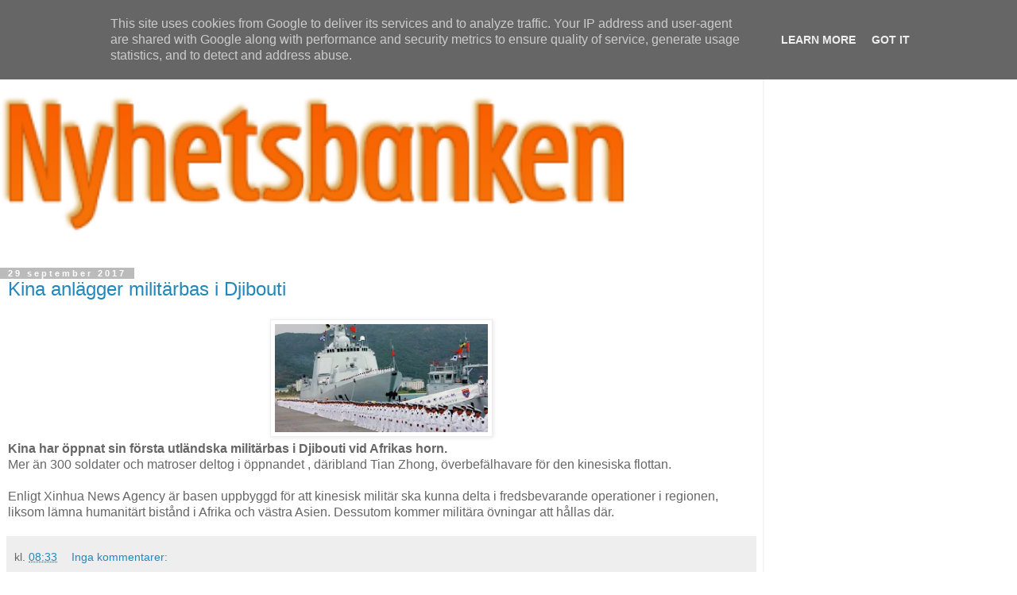

--- FILE ---
content_type: text/html; charset=UTF-8
request_url: https://www.nyhetsbanken.se/2017/09/?m=1
body_size: 22092
content:
<!DOCTYPE html>
<html class='v2' dir='ltr' lang='sv'>
<head>
<link href='https://www.blogger.com/static/v1/widgets/3772415480-widget_css_mobile_2_bundle.css' rel='stylesheet' type='text/css'/>
<meta content='width=device-width,initial-scale=1.0,minimum-scale=1.0,maximum-scale=1.0' name='viewport'/>
<meta content='text/html; charset=UTF-8' http-equiv='Content-Type'/>
<meta content='blogger' name='generator'/>
<link href='https://www.nyhetsbanken.se/favicon.ico' rel='icon' type='image/x-icon'/>
<link href='https://www.nyhetsbanken.se/2017/09/' rel='canonical'/>
<link rel="alternate" type="application/atom+xml" title="Nyhetsbanken - Atom" href="https://www.nyhetsbanken.se/feeds/posts/default" />
<link rel="alternate" type="application/rss+xml" title="Nyhetsbanken - RSS" href="https://www.nyhetsbanken.se/feeds/posts/default?alt=rss" />
<link rel="service.post" type="application/atom+xml" title="Nyhetsbanken - Atom" href="https://www.blogger.com/feeds/7360504264537497461/posts/default" />
<!--Can't find substitution for tag [blog.ieCssRetrofitLinks]-->
<meta content='Unika nyheter ur världspress och egna källor.  Kommentar & analys.' name='description'/>
<meta content='https://www.nyhetsbanken.se/2017/09/' property='og:url'/>
<meta content='Nyhetsbanken' property='og:title'/>
<meta content='Unika nyheter ur världspress och egna källor.  Kommentar &amp; analys.' property='og:description'/>
<title>Nyhetsbanken: september 2017</title>
<style id='page-skin-1' type='text/css'><!--
/*
-----------------------------------------------
Blogger Template Style
Name:     Simple
Designer: Blogger
URL:      www.blogger.com
----------------------------------------------- */
/* Content
----------------------------------------------- */
body {
font: normal normal 12px 'Trebuchet MS', Trebuchet, Verdana, sans-serif;
color: #666666;
background: #ffffff none repeat scroll top left;
padding: 0 0 0 0;
}
html body .region-inner {
min-width: 0;
max-width: 100%;
width: auto;
}
h2 {
font-size: 22px;
}
a:link {
text-decoration:none;
color: #2288bb;
}
a:visited {
text-decoration:none;
color: #888888;
}
a:hover {
text-decoration:underline;
color: #33aaff;
}
.body-fauxcolumn-outer .fauxcolumn-inner {
background: transparent none repeat scroll top left;
_background-image: none;
}
.body-fauxcolumn-outer .cap-top {
position: absolute;
z-index: 1;
height: 400px;
width: 100%;
}
.body-fauxcolumn-outer .cap-top .cap-left {
width: 100%;
background: transparent none repeat-x scroll top left;
_background-image: none;
}
.content-outer {
-moz-box-shadow: 0 0 0 rgba(0, 0, 0, .15);
-webkit-box-shadow: 0 0 0 rgba(0, 0, 0, .15);
-goog-ms-box-shadow: 0 0 0 #333333;
box-shadow: 0 0 0 rgba(0, 0, 0, .15);
margin-bottom: 1px;
}
.content-inner {
padding: 10px 40px;
}
.content-inner {
background-color: #ffffff;
}
/* Header
----------------------------------------------- */
.header-outer {
background: transparent none repeat-x scroll 0 -400px;
_background-image: none;
}
.Header h1 {
font: normal normal 40px 'Trebuchet MS',Trebuchet,Verdana,sans-serif;
color: #000000;
text-shadow: 0 0 0 rgba(0, 0, 0, .2);
}
.Header h1 a {
color: #000000;
}
.Header .description {
font-size: 18px;
color: #000000;
}
.header-inner .Header .titlewrapper {
padding: 22px 0;
}
.header-inner .Header .descriptionwrapper {
padding: 0 0;
}
/* Tabs
----------------------------------------------- */
.tabs-inner .section:first-child {
border-top: 0 solid #dddddd;
}
.tabs-inner .section:first-child ul {
margin-top: -1px;
border-top: 1px solid #dddddd;
border-left: 1px solid #dddddd;
border-right: 1px solid #dddddd;
}
.tabs-inner .widget ul {
background: transparent none repeat-x scroll 0 -800px;
_background-image: none;
border-bottom: 1px solid #dddddd;
margin-top: 0;
margin-left: -30px;
margin-right: -30px;
}
.tabs-inner .widget li a {
display: inline-block;
padding: .6em 1em;
font: normal normal 12px 'Trebuchet MS', Trebuchet, Verdana, sans-serif;
color: #000000;
border-left: 1px solid #ffffff;
border-right: 1px solid #dddddd;
}
.tabs-inner .widget li:first-child a {
border-left: none;
}
.tabs-inner .widget li.selected a, .tabs-inner .widget li a:hover {
color: #000000;
background-color: #eeeeee;
text-decoration: none;
}
/* Columns
----------------------------------------------- */
.main-outer {
border-top: 0 solid #dddddd;
}
.fauxcolumn-left-outer .fauxcolumn-inner {
border-right: 1px solid #dddddd;
}
.fauxcolumn-right-outer .fauxcolumn-inner {
border-left: 1px solid #dddddd;
}
/* Headings
----------------------------------------------- */
div.widget > h2,
div.widget h2.title {
margin: 0 0 1em 0;
font: normal bold 11px 'Trebuchet MS',Trebuchet,Verdana,sans-serif;
color: #000000;
}
/* Widgets
----------------------------------------------- */
.widget .zippy {
color: #999999;
text-shadow: 2px 2px 1px rgba(0, 0, 0, .1);
}
.widget .popular-posts ul {
list-style: none;
}
/* Posts
----------------------------------------------- */
h2.date-header {
font: normal bold 11px Arial, Tahoma, Helvetica, FreeSans, sans-serif;
}
.date-header span {
background-color: #bbbbbb;
color: #ffffff;
padding: 0.4em;
letter-spacing: 3px;
margin: inherit;
}
.main-inner {
padding-top: 35px;
padding-bottom: 65px;
}
.main-inner .column-center-inner {
padding: 0 0;
}
.main-inner .column-center-inner .section {
margin: 0 1em;
}
.post {
margin: 0 0 45px 0;
}
h3.post-title, .comments h4 {
font: normal normal 22px 'Trebuchet MS',Trebuchet,Verdana,sans-serif;
margin: .75em 0 0;
}
.post-body {
font-size: 110%;
line-height: 1.4;
position: relative;
}
.post-body img, .post-body .tr-caption-container, .Profile img, .Image img,
.BlogList .item-thumbnail img {
padding: 2px;
background: #ffffff;
border: 1px solid #eeeeee;
-moz-box-shadow: 1px 1px 5px rgba(0, 0, 0, .1);
-webkit-box-shadow: 1px 1px 5px rgba(0, 0, 0, .1);
box-shadow: 1px 1px 5px rgba(0, 0, 0, .1);
}
.post-body img, .post-body .tr-caption-container {
padding: 5px;
}
.post-body .tr-caption-container {
color: #666666;
}
.post-body .tr-caption-container img {
padding: 0;
background: transparent;
border: none;
-moz-box-shadow: 0 0 0 rgba(0, 0, 0, .1);
-webkit-box-shadow: 0 0 0 rgba(0, 0, 0, .1);
box-shadow: 0 0 0 rgba(0, 0, 0, .1);
}
.post-header {
margin: 0 0 1.5em;
line-height: 1.6;
font-size: 90%;
}
.post-footer {
margin: 20px -2px 0;
padding: 5px 10px;
color: #666666;
background-color: #eeeeee;
border-bottom: 1px solid #eeeeee;
line-height: 1.6;
font-size: 90%;
}
#comments .comment-author {
padding-top: 1.5em;
border-top: 1px solid #dddddd;
background-position: 0 1.5em;
}
#comments .comment-author:first-child {
padding-top: 0;
border-top: none;
}
.avatar-image-container {
margin: .2em 0 0;
}
#comments .avatar-image-container img {
border: 1px solid #eeeeee;
}
/* Comments
----------------------------------------------- */
.comments .comments-content .icon.blog-author {
background-repeat: no-repeat;
background-image: url([data-uri]);
}
.comments .comments-content .loadmore a {
border-top: 1px solid #999999;
border-bottom: 1px solid #999999;
}
.comments .comment-thread.inline-thread {
background-color: #eeeeee;
}
.comments .continue {
border-top: 2px solid #999999;
}
/* Accents
---------------------------------------------- */
.section-columns td.columns-cell {
border-left: 1px solid #dddddd;
}
.blog-pager {
background: transparent url(https://resources.blogblog.com/blogblog/data/1kt/simple/paging_dot.png) repeat-x scroll top center;
}
.blog-pager-older-link, .home-link,
.blog-pager-newer-link {
background-color: #ffffff;
padding: 5px;
}
.footer-outer {
border-top: 1px dashed #bbbbbb;
}
/* Mobile
----------------------------------------------- */
body.mobile  {
background-size: auto;
}
.mobile .body-fauxcolumn-outer {
background: transparent none repeat scroll top left;
}
.mobile .body-fauxcolumn-outer .cap-top {
background-size: 100% auto;
}
.mobile .content-outer {
-webkit-box-shadow: 0 0 3px rgba(0, 0, 0, .15);
box-shadow: 0 0 3px rgba(0, 0, 0, .15);
}
.mobile .tabs-inner .widget ul {
margin-left: 0;
margin-right: 0;
}
.mobile .post {
margin: 0;
}
.mobile .main-inner .column-center-inner .section {
margin: 0;
}
.mobile .date-header span {
padding: 0.1em 10px;
margin: 0 -10px;
}
.mobile h3.post-title {
margin: 0;
}
.mobile .blog-pager {
background: transparent none no-repeat scroll top center;
}
.mobile .footer-outer {
border-top: none;
}
.mobile .main-inner, .mobile .footer-inner {
background-color: #ffffff;
}
.mobile-index-contents {
color: #666666;
}
.mobile-link-button {
background-color: #2288bb;
}
.mobile-link-button a:link, .mobile-link-button a:visited {
color: #ffffff;
}
.mobile .tabs-inner .section:first-child {
border-top: none;
}
.mobile .tabs-inner .PageList .widget-content {
background-color: #eeeeee;
color: #000000;
border-top: 1px solid #dddddd;
border-bottom: 1px solid #dddddd;
}
.mobile .tabs-inner .PageList .widget-content .pagelist-arrow {
border-left: 1px solid #dddddd;
}

--></style>
<style id='template-skin-1' type='text/css'><!--
body {
min-width: 960px;
}
.content-outer, .content-fauxcolumn-outer, .region-inner {
min-width: 960px;
max-width: 960px;
_width: 960px;
}
.main-inner .columns {
padding-left: 0;
padding-right: 0;
}
.main-inner .fauxcolumn-center-outer {
left: 0;
right: 0;
/* IE6 does not respect left and right together */
_width: expression(this.parentNode.offsetWidth -
parseInt("0") -
parseInt("0") + 'px');
}
.main-inner .fauxcolumn-left-outer {
width: 0;
}
.main-inner .fauxcolumn-right-outer {
width: 0;
}
.main-inner .column-left-outer {
width: 0;
right: 100%;
margin-left: -0;
}
.main-inner .column-right-outer {
width: 0;
margin-right: -0;
}
#layout {
min-width: 0;
}
#layout .content-outer {
min-width: 0;
width: 800px;
}
#layout .region-inner {
min-width: 0;
width: auto;
}
body#layout div.add_widget {
padding: 8px;
}
body#layout div.add_widget a {
margin-left: 32px;
}
--></style>
<link href='https://www.blogger.com/dyn-css/authorization.css?targetBlogID=7360504264537497461&amp;zx=6349ae9a-89db-4390-9932-606be27bb435' media='none' onload='if(media!=&#39;all&#39;)media=&#39;all&#39;' rel='stylesheet'/><noscript><link href='https://www.blogger.com/dyn-css/authorization.css?targetBlogID=7360504264537497461&amp;zx=6349ae9a-89db-4390-9932-606be27bb435' rel='stylesheet'/></noscript>
<meta name='google-adsense-platform-account' content='ca-host-pub-1556223355139109'/>
<meta name='google-adsense-platform-domain' content='blogspot.com'/>

<script type="text/javascript" language="javascript">
  // Supply ads personalization default for EEA readers
  // See https://www.blogger.com/go/adspersonalization
  adsbygoogle = window.adsbygoogle || [];
  if (typeof adsbygoogle.requestNonPersonalizedAds === 'undefined') {
    adsbygoogle.requestNonPersonalizedAds = 1;
  }
</script>


</head>
<body class='loading mobile variant-simplysimple'>
<div class='navbar no-items section' id='navbar' name='Navbar'>
</div>
<div class='body-fauxcolumns'>
<div class='fauxcolumn-outer body-fauxcolumn-outer'>
<div class='cap-top'>
<div class='cap-left'></div>
<div class='cap-right'></div>
</div>
<div class='fauxborder-left'>
<div class='fauxborder-right'></div>
<div class='fauxcolumn-inner'>
</div>
</div>
<div class='cap-bottom'>
<div class='cap-left'></div>
<div class='cap-right'></div>
</div>
</div>
</div>
<div class='content'>
<div class='content-fauxcolumns'>
<div class='fauxcolumn-outer content-fauxcolumn-outer'>
<div class='cap-top'>
<div class='cap-left'></div>
<div class='cap-right'></div>
</div>
<div class='fauxborder-left'>
<div class='fauxborder-right'></div>
<div class='fauxcolumn-inner'>
</div>
</div>
<div class='cap-bottom'>
<div class='cap-left'></div>
<div class='cap-right'></div>
</div>
</div>
</div>
<div class='content-outer'>
<div class='content-cap-top cap-top'>
<div class='cap-left'></div>
<div class='cap-right'></div>
</div>
<div class='fauxborder-left content-fauxborder-left'>
<div class='fauxborder-right content-fauxborder-right'></div>
<div class='content-inner'>
<header>
<div class='header-outer'>
<div class='header-cap-top cap-top'>
<div class='cap-left'></div>
<div class='cap-right'></div>
</div>
<div class='fauxborder-left header-fauxborder-left'>
<div class='fauxborder-right header-fauxborder-right'></div>
<div class='region-inner header-inner'>
<div class='header section' id='header' name='Rubrik'><div class='widget Header' data-version='1' id='Header1'>
<div id='header-inner'>
<a href='https://www.nyhetsbanken.se/?m=1' style='display: block'>
<img alt='Nyhetsbanken' height='auto; ' id='Header1_headerimg' src='https://blogger.googleusercontent.com/img/b/R29vZ2xl/AVvXsEiV6IO6pEm78cEdA3dzQTjxJpBDcucRJnZ82WFMcel9iohh2x5MzkX8Au5P2RHwyW0jdM-M4GtWJ1RdxDW9uIxrDykrz0I2BKNha6s44pQa6UYG4Y3MjuRieusb5nerDCaJ4v-vFlpxoeM/s400/logo2b.png' style='display: block' width='100%; '/>
</a>
</div>
</div></div>
</div>
</div>
<div class='header-cap-bottom cap-bottom'>
<div class='cap-left'></div>
<div class='cap-right'></div>
</div>
</div>
</header>
<div class='tabs-outer'>
<div class='tabs-cap-top cap-top'>
<div class='cap-left'></div>
<div class='cap-right'></div>
</div>
<div class='fauxborder-left tabs-fauxborder-left'>
<div class='fauxborder-right tabs-fauxborder-right'></div>
<div class='region-inner tabs-inner'>
<div class='tabs no-items section' id='crosscol' name='Alla kolumner'></div>
<div class='tabs no-items section' id='crosscol-overflow' name='Cross-Column 2'></div>
</div>
</div>
<div class='tabs-cap-bottom cap-bottom'>
<div class='cap-left'></div>
<div class='cap-right'></div>
</div>
</div>
<div class='main-outer'>
<div class='main-cap-top cap-top'>
<div class='cap-left'></div>
<div class='cap-right'></div>
</div>
<div class='fauxborder-left main-fauxborder-left'>
<div class='fauxborder-right main-fauxborder-right'></div>
<div class='region-inner main-inner'>
<div class='columns fauxcolumns'>
<div class='fauxcolumn-outer fauxcolumn-center-outer'>
<div class='cap-top'>
<div class='cap-left'></div>
<div class='cap-right'></div>
</div>
<div class='fauxborder-left'>
<div class='fauxborder-right'></div>
<div class='fauxcolumn-inner'>
</div>
</div>
<div class='cap-bottom'>
<div class='cap-left'></div>
<div class='cap-right'></div>
</div>
</div>
<div class='fauxcolumn-outer fauxcolumn-left-outer'>
<div class='cap-top'>
<div class='cap-left'></div>
<div class='cap-right'></div>
</div>
<div class='fauxborder-left'>
<div class='fauxborder-right'></div>
<div class='fauxcolumn-inner'>
</div>
</div>
<div class='cap-bottom'>
<div class='cap-left'></div>
<div class='cap-right'></div>
</div>
</div>
<div class='fauxcolumn-outer fauxcolumn-right-outer'>
<div class='cap-top'>
<div class='cap-left'></div>
<div class='cap-right'></div>
</div>
<div class='fauxborder-left'>
<div class='fauxborder-right'></div>
<div class='fauxcolumn-inner'>
</div>
</div>
<div class='cap-bottom'>
<div class='cap-left'></div>
<div class='cap-right'></div>
</div>
</div>
<!-- corrects IE6 width calculation -->
<div class='columns-inner'>
<div class='column-center-outer'>
<div class='column-center-inner'>
<div class='main section' id='main' name='Huvudsektion'><div class='widget Blog' data-version='1' id='Blog1'>
<div class='blog-posts hfeed'>
<div class='date-outer'>
<h2 class='date-header'><span>29 september 2017</span></h2>
<div class='date-posts'>
<div class='post-outer'>
<div class='post hentry uncustomized-post-template' itemscope='itemscope' itemtype='http://schema.org/BlogPosting'>
<meta content='https://blogger.googleusercontent.com/img/b/R29vZ2xl/AVvXsEiFZKWaw4P7ino06tZ9GUAlSYTvjN2Zy2NrRlXUi2hpbuZYZ3rjF3nyRk6G1Tsnx9jDnLMTc6L_rcj4LnDNotIdqnfVJBbqmUupgtwoLrLgcLCsJcFGW5n9JVqq6su56v62BiPvVf3j24g/s72-c/China-sets-up-first-overseas-military-base-in-Djibouti.jpg' itemprop='image_url'/>
<meta content='7360504264537497461' itemprop='blogId'/>
<meta content='6491754716610624882' itemprop='postId'/>
<a name='6491754716610624882'></a>
<h3 class='post-title entry-title' itemprop='name'>
<a href='https://www.nyhetsbanken.se/2017/09/kina-anlagger-militarbas-i-djibouti.html?m=1'>Kina anlägger militärbas i Djibouti</a>
</h3>
<div class='post-header'>
<div class='post-header-line-1'></div>
</div>
<div class='post-body entry-content' id='post-body-6491754716610624882' itemprop='articleBody'>
<div class="separator" style="clear: both; text-align: center;">
<a href="https://blogger.googleusercontent.com/img/b/R29vZ2xl/AVvXsEiFZKWaw4P7ino06tZ9GUAlSYTvjN2Zy2NrRlXUi2hpbuZYZ3rjF3nyRk6G1Tsnx9jDnLMTc6L_rcj4LnDNotIdqnfVJBbqmUupgtwoLrLgcLCsJcFGW5n9JVqq6su56v62BiPvVf3j24g/s1600/China-sets-up-first-overseas-military-base-in-Djibouti.jpg" imageanchor="1" style=""><img border="0" data-original-height="375" data-original-width="705" height="148" src="https://blogger.googleusercontent.com/img/b/R29vZ2xl/AVvXsEiFZKWaw4P7ino06tZ9GUAlSYTvjN2Zy2NrRlXUi2hpbuZYZ3rjF3nyRk6G1Tsnx9jDnLMTc6L_rcj4LnDNotIdqnfVJBbqmUupgtwoLrLgcLCsJcFGW5n9JVqq6su56v62BiPvVf3j24g/s280-rw/China-sets-up-first-overseas-military-base-in-Djibouti.jpg" width="280"></a></div>
<span class="" id="result_box" lang="sv"><b><span title="Китай открыл первую зарубежную военную базу.">Kina har öppnat sin första utländska militärbas i Djibouti vid Afrikas horn. </span></b><span title="Об этом во вторник, 1 августа, сообщает Reuters.

"><b><br></b></span><span title="В торжественном мероприятии приняли участие более 300 военнослужащих и моряков, включая замкомандующего ВМС Китая Тянь Чжуна.

">Mer än 300 soldater och matroser deltog i öppnandet , 
däribland Tian Zhong, överbefälhavare för den kinesiska flottan.</span></span><br>
<span class="" id="result_box" lang="sv"><span title="В торжественном мероприятии приняли участие более 300 военнослужащих и моряков, включая замкомандующего ВМС Китая Тянь Чжуна.

"><br></span><span title="Церемония была приурочена к 90-летию Народно-освободительной армии Китая.">Enligt </span><span title="Как отмечает агентство &quot;Синьхуа&quot;, база построена для участия китайских военных в миротворческих операциях в регионе, а также для оказания гуманитарной помощи в Африке и Западной Азии.">Xinhua News Agency är basen uppbyggd för att kinesisk
militär ska kunna delta i fredsbevarande operationer i regionen, liksom lämna
humanitärt bistånd i Afrika och västra Asien. </span><span title="Помимо этого, на ней будут проводиться военные учения.

">Dessutom kommer militära övningar att hållas där.</span></span><br>
<div style='clear: both;'></div>
</div>
<div class='post-footer'>
<div class='post-footer-line post-footer-line-1'>
<span class='post-author vcard'>
</span>
<span class='post-timestamp'>
kl.
<meta content='https://www.nyhetsbanken.se/2017/09/kina-anlagger-militarbas-i-djibouti.html' itemprop='url'/>
<a class='timestamp-link' href='https://www.nyhetsbanken.se/2017/09/kina-anlagger-militarbas-i-djibouti.html?m=1' rel='bookmark' title='permanent link'><abbr class='published' itemprop='datePublished' title='2017-09-29T08:33:00+02:00'>08:33</abbr></a>
</span>
<span class='post-comment-link'>
<a class='comment-link' href='https://www.nyhetsbanken.se/2017/09/kina-anlagger-militarbas-i-djibouti.html?m=1#comment-form' onclick=''>
Inga kommentarer:
  </a>
</span>
</div>
<div class='post-footer-line post-footer-line-2'>
<div class='mobile-link-button goog-inline-block' id='mobile-share-button'>
<a href='javascript:void(0);'>Dela</a>
</div>
</div>
</div>
</div>
</div>
</div>
</div>
<div class='date-outer'>
<h2 class='date-header'><span>28 september 2017</span></h2>
<div class='date-posts'>
<div class='post-outer'>
<div class='post hentry uncustomized-post-template' itemscope='itemscope' itemtype='http://schema.org/BlogPosting'>
<meta content='7360504264537497461' itemprop='blogId'/>
<meta content='991933780961235164' itemprop='postId'/>
<a name='991933780961235164'></a>
<h3 class='post-title entry-title' itemprop='name'>
<a href='https://www.nyhetsbanken.se/2017/09/lognaktigt-om-vietnamkriget.html?m=1'>Lögnaktigt om Vietnamkriget</a>
</h3>
<div class='post-header'>
<div class='post-header-line-1'></div>
</div>
<div class='post-body entry-content' id='post-body-991933780961235164' itemprop='articleBody'>
<b>Det är nog bara en tidsfråga innan SVT visar den nya 10 timmar långa dokumentären &quot;The Vietnam War&quot; av Ken Burns och Lynn Novick, som nu visas i på PBS i USA, BBC i Storbruitannien och i fransk-tyska Arte.</b><br>
<br>
I Dagens Nyheter kallar Henrik Berggren den för &quot;ett mästerverk&quot;.<br>
<br>
Det är en dokumentär som anstränger sig hårt att inte nämna det vietnamesiska folkets lidande.<br>
<br>
<div style='clear: both;'></div>
</div>
<div class='post-footer'>
<div class='post-footer-line post-footer-line-1'>
<span class='post-author vcard'>
</span>
<span class='post-timestamp'>
kl.
<meta content='https://www.nyhetsbanken.se/2017/09/lognaktigt-om-vietnamkriget.html' itemprop='url'/>
<a class='timestamp-link' href='https://www.nyhetsbanken.se/2017/09/lognaktigt-om-vietnamkriget.html?m=1' rel='bookmark' title='permanent link'><abbr class='published' itemprop='datePublished' title='2017-09-28T08:52:00+02:00'>08:52</abbr></a>
</span>
<span class='post-comment-link'>
<a class='comment-link' href='https://www.nyhetsbanken.se/2017/09/lognaktigt-om-vietnamkriget.html?m=1#comment-form' onclick=''>
7 kommentarer:
  </a>
</span>
</div>
<div class='post-footer-line post-footer-line-2'>
<div class='mobile-link-button goog-inline-block' id='mobile-share-button'>
<a href='javascript:void(0);'>Dela</a>
</div>
</div>
</div>
</div>
</div>
</div>
</div>
<div class='date-outer'>
<h2 class='date-header'><span>27 september 2017</span></h2>
<div class='date-posts'>
<div class='post-outer'>
<div class='post hentry uncustomized-post-template' itemscope='itemscope' itemtype='http://schema.org/BlogPosting'>
<meta content='https://blogger.googleusercontent.com/img/b/R29vZ2xl/AVvXsEj7yKZ9aH2TuEeuV-EoNMank_EBR_cnJDExovKIbPOvS8a5zFzg_SUXGuOCoNstOJmD9cdlSyNCB0rttloTtgEd6pytEBIeh0ADqeisfe2jISkGocZhayze2J6pMuazy4pHtRAktU52toI/s72-c/170921-facebook-russia-ads-data-feature.jpg' itemprop='image_url'/>
<meta content='7360504264537497461' itemprop='blogId'/>
<meta content='8620163560342312440' itemprop='postId'/>
<a name='8620163560342312440'></a>
<h3 class='post-title entry-title' itemprop='name'>
<a href='https://www.nyhetsbanken.se/2017/09/falskt-larm-om-facebook-forbud-i.html?m=1'>Falskt larm om Facebook-förbud i Ryssland</a>
</h3>
<div class='post-header'>
<div class='post-header-line-1'></div>
</div>
<div class='post-body entry-content' id='post-body-8620163560342312440' itemprop='articleBody'>
<table cellpadding="0" cellspacing="0" class="tr-caption-container" style="float: left; margin-right: 1em; text-align: left;"><tbody>
<tr><td style="text-align: center;"><a href="https://blogger.googleusercontent.com/img/b/R29vZ2xl/AVvXsEj7yKZ9aH2TuEeuV-EoNMank_EBR_cnJDExovKIbPOvS8a5zFzg_SUXGuOCoNstOJmD9cdlSyNCB0rttloTtgEd6pytEBIeh0ADqeisfe2jISkGocZhayze2J6pMuazy4pHtRAktU52toI/s1600/170921-facebook-russia-ads-data-feature.jpg" imageanchor="1" style=""><img border="0" data-original-height="800" data-original-width="1200" height="186" src="https://blogger.googleusercontent.com/img/b/R29vZ2xl/AVvXsEj7yKZ9aH2TuEeuV-EoNMank_EBR_cnJDExovKIbPOvS8a5zFzg_SUXGuOCoNstOJmD9cdlSyNCB0rttloTtgEd6pytEBIeh0ADqeisfe2jISkGocZhayze2J6pMuazy4pHtRAktU52toI/s280-rw/170921-facebook-russia-ads-data-feature.jpg" width="280"></a></td></tr>
<tr align="left"><td class="tr-caption">Mark Zuckerberg ska in om kort vittna mot Ryssland i USA-kongressen.<br>
Men redan 6 juli kom kravet från Moskva om datalagring i Ryssland.</td></tr>
</tbody></table>
<b>Rysslands minister för kommunikation och massmedia Nikolaj Nikiforov varnar Facebook att tjänsten kan komma att stängas om den inte uppfyller kravet på att persondata ska lagras i Ryssland.</b><br>
<br>
Det är ett oavvisligt krav i rysk lag. Tidigare har Linked.in vägrat att följa det och därför stängts av (inte &quot;förbjudits&quot; av några politiska skäl, som Maria Persson-Löfgren uppgav i lunchekot idag).<br>
<div style='clear: both;'></div>
</div>
<div class='post-footer'>
<div class='post-footer-line post-footer-line-1'>
<span class='post-author vcard'>
</span>
<span class='post-timestamp'>
kl.
<meta content='https://www.nyhetsbanken.se/2017/09/falskt-larm-om-facebook-forbud-i.html' itemprop='url'/>
<a class='timestamp-link' href='https://www.nyhetsbanken.se/2017/09/falskt-larm-om-facebook-forbud-i.html?m=1' rel='bookmark' title='permanent link'><abbr class='published' itemprop='datePublished' title='2017-09-27T14:14:00+02:00'>14:14</abbr></a>
</span>
<span class='post-comment-link'>
<a class='comment-link' href='https://www.nyhetsbanken.se/2017/09/falskt-larm-om-facebook-forbud-i.html?m=1#comment-form' onclick=''>
Inga kommentarer:
  </a>
</span>
</div>
<div class='post-footer-line post-footer-line-2'>
<div class='mobile-link-button goog-inline-block' id='mobile-share-button'>
<a href='javascript:void(0);'>Dela</a>
</div>
</div>
</div>
</div>
</div>
</div>
</div>
<div class='date-outer'>
<h2 class='date-header'><span>26 september 2017</span></h2>
<div class='date-posts'>
<div class='post-outer'>
<div class='post hentry uncustomized-post-template' itemscope='itemscope' itemtype='http://schema.org/BlogPosting'>
<meta content='https://blogger.googleusercontent.com/img/b/R29vZ2xl/AVvXsEhmT1LcevgenRCGQrBzUMGWl2NsZBvMTs1AboyljzbwhrY-CVxM1hsvMsEVov-yfjL32bJn3AOV1PqUPDZ7Pl32ZDe6NxoNPtW8OZGYD0ajwqF90X6JIDdbtQSPiiztaMUaarQtz_r20kw/s72-c/Bildschirmfoto-2017-09-25-um-07.20.30.png' itemprop='image_url'/>
<meta content='7360504264537497461' itemprop='blogId'/>
<meta content='52655659801790333' itemprop='postId'/>
<a name='52655659801790333'></a>
<h3 class='post-title entry-title' itemprop='name'>
<a href='https://www.nyhetsbanken.se/2017/09/tysklands-parlament-svaller.html?m=1'>Tysklands parlament sväller</a>
</h3>
<div class='post-header'>
<div class='post-header-line-1'></div>
</div>
<div class='post-body entry-content' id='post-body-52655659801790333' itemprop='articleBody'>
<table cellpadding="0" cellspacing="0" class="tr-caption-container" style="float: right; margin-left: 1em; text-align: right;"><tbody>
<tr><td style="text-align: center;"><a href="https://blogger.googleusercontent.com/img/b/R29vZ2xl/AVvXsEhmT1LcevgenRCGQrBzUMGWl2NsZBvMTs1AboyljzbwhrY-CVxM1hsvMsEVov-yfjL32bJn3AOV1PqUPDZ7Pl32ZDe6NxoNPtW8OZGYD0ajwqF90X6JIDdbtQSPiiztaMUaarQtz_r20kw/s1600/Bildschirmfoto-2017-09-25-um-07.20.30.png" imageanchor="1" style=""><img border="0" data-original-height="636" data-original-width="1142" height="155" src="https://blogger.googleusercontent.com/img/b/R29vZ2xl/AVvXsEhmT1LcevgenRCGQrBzUMGWl2NsZBvMTs1AboyljzbwhrY-CVxM1hsvMsEVov-yfjL32bJn3AOV1PqUPDZ7Pl32ZDe6NxoNPtW8OZGYD0ajwqF90X6JIDdbtQSPiiztaMUaarQtz_r20kw/s280-rw/Bildschirmfoto-2017-09-25-um-07.20.30.png" width="280"></a></td></tr>
<tr align="left"><td class="tr-caption">Platsfördelningen i den nya förbundsdagen. Svart står för CSU/CDU.</td></tr>
</tbody></table>
<b>På grund av Tysklands komplicerade valsystem kommer den nya förbundsdagen att få 709 platser - trots att vallagen förutser 598 platser.</b> <br><br>Den avgående förbundsdagen hade 630 platser.<br>
<br>
Den tyska förbundsdagen blir därmed betydligt större än de 535 platser som USA-kongressens båda hus har tillsammans.<br>
<br>
Det uppsvällda parlamentet lär inte minska misstron mot den politiska eliten.<br>
<div style='clear: both;'></div>
</div>
<div class='post-footer'>
<div class='post-footer-line post-footer-line-1'>
<span class='post-author vcard'>
</span>
<span class='post-timestamp'>
kl.
<meta content='https://www.nyhetsbanken.se/2017/09/tysklands-parlament-svaller.html' itemprop='url'/>
<a class='timestamp-link' href='https://www.nyhetsbanken.se/2017/09/tysklands-parlament-svaller.html?m=1' rel='bookmark' title='permanent link'><abbr class='published' itemprop='datePublished' title='2017-09-26T08:19:00+02:00'>08:19</abbr></a>
</span>
<span class='post-comment-link'>
<a class='comment-link' href='https://www.nyhetsbanken.se/2017/09/tysklands-parlament-svaller.html?m=1#comment-form' onclick=''>
Inga kommentarer:
  </a>
</span>
</div>
<div class='post-footer-line post-footer-line-2'>
<div class='mobile-link-button goog-inline-block' id='mobile-share-button'>
<a href='javascript:void(0);'>Dela</a>
</div>
</div>
</div>
</div>
</div>
</div>
</div>
<div class='date-outer'>
<h2 class='date-header'><span>23 september 2017</span></h2>
<div class='date-posts'>
<div class='post-outer'>
<div class='post hentry uncustomized-post-template' itemscope='itemscope' itemtype='http://schema.org/BlogPosting'>
<meta content='https://blogger.googleusercontent.com/img/b/R29vZ2xl/AVvXsEgKaIBoQvgYmI8FgA2f3BFgR5qmgVsq9BJoYzY2kRQhZYsiUmhGTTWkTRgDSbySYqyyXVqo8JjSls9Yf4kx5tqVtIS4cRM1uMReFvQyyimchAbqwGmzES9iqzgdY64HM145xv8xfayOO3Y/s72-c/GettyImages-165178659.JPG' itemprop='image_url'/>
<meta content='7360504264537497461' itemprop='blogId'/>
<meta content='3043568447434211897' itemprop='postId'/>
<a name='3043568447434211897'></a>
<h3 class='post-title entry-title' itemprop='name'>
<a href='https://www.nyhetsbanken.se/2017/09/sanktioner-undergraver-respeket-for.html?m=1'>Sanktioner undergräver respekten för FN</a>
</h3>
<div class='post-header'>
<div class='post-header-line-1'></div>
</div>
<div class='post-body entry-content' id='post-body-3043568447434211897' itemprop='articleBody'>
<table cellpadding="0" cellspacing="0" class="tr-caption-container" style="float: right; margin-left: 1em; text-align: right;"><tbody>
<tr><td style="text-align: center;"><a href="https://blogger.googleusercontent.com/img/b/R29vZ2xl/AVvXsEgKaIBoQvgYmI8FgA2f3BFgR5qmgVsq9BJoYzY2kRQhZYsiUmhGTTWkTRgDSbySYqyyXVqo8JjSls9Yf4kx5tqVtIS4cRM1uMReFvQyyimchAbqwGmzES9iqzgdY64HM145xv8xfayOO3Y/s1600/GettyImages-165178659.JPG" imageanchor="1" style=""><img border="0" data-original-height="414" data-original-width="606" height="190" src="https://blogger.googleusercontent.com/img/b/R29vZ2xl/AVvXsEgKaIBoQvgYmI8FgA2f3BFgR5qmgVsq9BJoYzY2kRQhZYsiUmhGTTWkTRgDSbySYqyyXVqo8JjSls9Yf4kx5tqVtIS4cRM1uMReFvQyyimchAbqwGmzES9iqzgdY64HM145xv8xfayOO3Y/s280-rw/GettyImages-165178659.JPG" width="280"></a></td></tr>
<tr align="left"><td class="tr-caption">En 50 m hög staty kallad &quot;Afrikas pånyttfödelse&quot; som byggts av Nordkorea<br>i Senegal. Kostnad: 27 miljoner dollar.</td></tr>
</tbody></table>
<b>FN:s sanktioner mot Nordkorea innebär förbud att köpa textilier, mineraler mm från landet.</b><br>
Men en rad stater i Afrika fortsätter trotsigt att handla med Nordkorea.<br>
<br>
I själva verket kan FN-sanktionerna slå tillbaka mot organisationen, särskilt i Afrika där den västerländska &quot;rättvisan&quot; redan är i vanrykte.<br>
<br>
<br>
<div style='clear: both;'></div>
</div>
<div class='post-footer'>
<div class='post-footer-line post-footer-line-1'>
<span class='post-author vcard'>
</span>
<span class='post-timestamp'>
kl.
<meta content='https://www.nyhetsbanken.se/2017/09/sanktioner-undergraver-respeket-for.html' itemprop='url'/>
<a class='timestamp-link' href='https://www.nyhetsbanken.se/2017/09/sanktioner-undergraver-respeket-for.html?m=1' rel='bookmark' title='permanent link'><abbr class='published' itemprop='datePublished' title='2017-09-23T18:18:00+02:00'>18:18</abbr></a>
</span>
<span class='post-comment-link'>
<a class='comment-link' href='https://www.nyhetsbanken.se/2017/09/sanktioner-undergraver-respeket-for.html?m=1#comment-form' onclick=''>
1 kommentar:
  </a>
</span>
</div>
<div class='post-footer-line post-footer-line-2'>
<div class='mobile-link-button goog-inline-block' id='mobile-share-button'>
<a href='javascript:void(0);'>Dela</a>
</div>
</div>
</div>
</div>
</div>
</div>
</div>
<div class='date-outer'>
<div class='date-posts'>
<div class='post-outer'>
<div class='post hentry uncustomized-post-template' itemscope='itemscope' itemtype='http://schema.org/BlogPosting'>
<meta content='https://i.ytimg.com/vi/2h8wlG8YXq4/default.jpg' itemprop='image_url'/>
<meta content='7360504264537497461' itemprop='blogId'/>
<meta content='5573204035061238525' itemprop='postId'/>
<a name='5573204035061238525'></a>
<h3 class='post-title entry-title' itemprop='name'>
<a href='https://www.nyhetsbanken.se/2017/09/efter-islamiska-staten-kurdiska-staten.html?m=1'>Efter Islamiska staten - kurdiska staten?</a>
</h3>
<div class='post-header'>
<div class='post-header-line-1'></div>
</div>
<div class='post-body entry-content' id='post-body-5573204035061238525' itemprop='articleBody'>
<iframe allowfullscreen="" frameborder="0" height="210" src="https://www.youtube.com/embed/2h8wlG8YXq4" width="280"></iframe><br>
<b>I onsdags rapporterade kurdledda styrkor som bekämpar <i>Islamiska staten</i> att de befriat cirka 80 procent av den norra syriska staden Raqqa, som IS kallat sin huvudstad.</b><br>
<br>
Befrielsen av Raqqa har nu pågått i fyra månader. Samtidigt som <i>Syriens demokratiska styrkor</i> (ett annat namn för PKK)&#160; fört utdragna strider vid Raqqa har de gjort en blixtoffensiv söderut för att hejda de syriska regeringsstyrkorna vid Deir ez-Zor. Kurderna står bara fem kilometer från staden.<br>
<br>
USA-stödda styrkor och ryskstödda styrkor står öga mot öga vid Eufrats strand.<br>
<br>
<div style='clear: both;'></div>
</div>
<div class='post-footer'>
<div class='post-footer-line post-footer-line-1'>
<span class='post-author vcard'>
</span>
<span class='post-timestamp'>
kl.
<meta content='https://www.nyhetsbanken.se/2017/09/efter-islamiska-staten-kurdiska-staten.html' itemprop='url'/>
<a class='timestamp-link' href='https://www.nyhetsbanken.se/2017/09/efter-islamiska-staten-kurdiska-staten.html?m=1' rel='bookmark' title='permanent link'><abbr class='published' itemprop='datePublished' title='2017-09-23T09:15:00+02:00'>09:15</abbr></a>
</span>
<span class='post-comment-link'>
<a class='comment-link' href='https://www.nyhetsbanken.se/2017/09/efter-islamiska-staten-kurdiska-staten.html?m=1#comment-form' onclick=''>
Inga kommentarer:
  </a>
</span>
</div>
<div class='post-footer-line post-footer-line-2'>
<div class='mobile-link-button goog-inline-block' id='mobile-share-button'>
<a href='javascript:void(0);'>Dela</a>
</div>
</div>
</div>
</div>
</div>
</div>
</div>
<div class='date-outer'>
<h2 class='date-header'><span>22 september 2017</span></h2>
<div class='date-posts'>
<div class='post-outer'>
<div class='post hentry uncustomized-post-template' itemscope='itemscope' itemtype='http://schema.org/BlogPosting'>
<meta content='https://blogger.googleusercontent.com/img/b/R29vZ2xl/AVvXsEhWnelkYUHVahADsJ1l8QBoMIfhITlLQuyfoMCwY2Ymx9ec_FpitOS5DU59AC3bIofPjMGaek9kEUMc9X59jx-AxATzi_n8QwtS6lRYWbcSWP-GUIyrjaxTHo8rDq_DIThXDA3i23PzD8E/s72-c/Kurdistan_project.png' itemprop='image_url'/>
<meta content='7360504264537497461' itemprop='blogId'/>
<meta content='6582418810104658022' itemprop='postId'/>
<a name='6582418810104658022'></a>
<h3 class='post-title entry-title' itemprop='name'>
<a href='https://www.nyhetsbanken.se/2017/09/trump-mot-kurdisk-omrostning.html?m=1'>Trump mot kurdisk omröstning</a>
</h3>
<div class='post-header'>
<div class='post-header-line-1'></div>
</div>
<div class='post-body entry-content' id='post-body-6582418810104658022' itemprop='articleBody'>
<div class="separator" style="clear: both; text-align: center;">
<a href="https://blogger.googleusercontent.com/img/b/R29vZ2xl/AVvXsEhWnelkYUHVahADsJ1l8QBoMIfhITlLQuyfoMCwY2Ymx9ec_FpitOS5DU59AC3bIofPjMGaek9kEUMc9X59jx-AxATzi_n8QwtS6lRYWbcSWP-GUIyrjaxTHo8rDq_DIThXDA3i23PzD8E/s1600/Kurdistan_project.png" imageanchor="1" style=""><img border="0" data-original-height="400" data-original-width="700" height="158" src="https://blogger.googleusercontent.com/img/b/R29vZ2xl/AVvXsEhWnelkYUHVahADsJ1l8QBoMIfhITlLQuyfoMCwY2Ymx9ec_FpitOS5DU59AC3bIofPjMGaek9kEUMc9X59jx-AxATzi_n8QwtS6lRYWbcSWP-GUIyrjaxTHo8rDq_DIThXDA3i23PzD8E/s280-rw/Kurdistan_project.png" width="280"></a></div>
<b>USA:s president Donald Trump och hans turkiska motsvarighet Recep Tayyip Erdogan motsätter sig folkomröstningen om irakiska Kurdistans självständighet, heter det i ett uttalande från den turkiska ledarens pressbyrå efter mötet Trump-Erdogan i New York.</b><br>Om kurdernas regionala regering ändå genomför omröstningen den 25 september 2017 kommer det att få allvarliga följder, säger uttalandet.<br>
<div style='clear: both;'></div>
</div>
<div class='post-footer'>
<div class='post-footer-line post-footer-line-1'>
<span class='post-author vcard'>
</span>
<span class='post-timestamp'>
kl.
<meta content='https://www.nyhetsbanken.se/2017/09/trump-mot-kurdisk-omrostning.html' itemprop='url'/>
<a class='timestamp-link' href='https://www.nyhetsbanken.se/2017/09/trump-mot-kurdisk-omrostning.html?m=1' rel='bookmark' title='permanent link'><abbr class='published' itemprop='datePublished' title='2017-09-22T21:59:00+02:00'>21:59</abbr></a>
</span>
<span class='post-comment-link'>
<a class='comment-link' href='https://www.nyhetsbanken.se/2017/09/trump-mot-kurdisk-omrostning.html?m=1#comment-form' onclick=''>
Inga kommentarer:
  </a>
</span>
</div>
<div class='post-footer-line post-footer-line-2'>
<div class='mobile-link-button goog-inline-block' id='mobile-share-button'>
<a href='javascript:void(0);'>Dela</a>
</div>
</div>
</div>
</div>
</div>
</div>
</div>
<div class='date-outer'>
<div class='date-posts'>
<div class='post-outer'>
<div class='post hentry uncustomized-post-template' itemscope='itemscope' itemtype='http://schema.org/BlogPosting'>
<meta content='https://blogger.googleusercontent.com/img/b/R29vZ2xl/AVvXsEgBCLwiuyfZrlVhp2h4Jvi_Ym6R6KLX5sJCvrf_6hJyA8QHtnjK6rBj_EnMzcqnwzgFDoB8cZWhyphenhyphenvUBUkv0NkV6sqdAbOnyBolih9GhfRBsDXB5EOiBVjj4WKK4NFJaI3eJi79LmmdCxPA/s72-c/gerhard-schroeder.jpg' itemprop='image_url'/>
<meta content='7360504264537497461' itemprop='blogId'/>
<meta content='7382072550193530424' itemprop='postId'/>
<a name='7382072550193530424'></a>
<h3 class='post-title entry-title' itemprop='name'>
<a href='https://www.nyhetsbanken.se/2017/09/schroder-kritisk-mot-tyska-trupp-i.html?m=1'>Schröder kritisk mot tysk trupp i Baltikum</a>
</h3>
<div class='post-header'>
<div class='post-header-line-1'></div>
</div>
<div class='post-body entry-content' id='post-body-7382072550193530424' itemprop='articleBody'>
<div class="separator" style="clear: both; text-align: center;">
<a href="https://blogger.googleusercontent.com/img/b/R29vZ2xl/AVvXsEgBCLwiuyfZrlVhp2h4Jvi_Ym6R6KLX5sJCvrf_6hJyA8QHtnjK6rBj_EnMzcqnwzgFDoB8cZWhyphenhyphenvUBUkv0NkV6sqdAbOnyBolih9GhfRBsDXB5EOiBVjj4WKK4NFJaI3eJi79LmmdCxPA/s1600/gerhard-schroeder.jpg" imageanchor="1" style=""><img border="0" data-original-height="529" data-original-width="940" height="157" src="https://blogger.googleusercontent.com/img/b/R29vZ2xl/AVvXsEgBCLwiuyfZrlVhp2h4Jvi_Ym6R6KLX5sJCvrf_6hJyA8QHtnjK6rBj_EnMzcqnwzgFDoB8cZWhyphenhyphenvUBUkv0NkV6sqdAbOnyBolih9GhfRBsDXB5EOiBVjj4WKK4NFJaI3eJi79LmmdCxPA/s280-rw/gerhard-schroeder.jpg" width="280"></a></div>
<b>Tysklands tidigare förbundskansler Gerhard Schröder (SPD) kritiserar den tyska krigsmakten Bundeswehrs närvaro i de baltiska staterna.</b><br>
<br>
Det är inte ett direkt hot mot Ryssland, men det är &quot;en helt falsk signal när tyska soldater är stationerade på den ryska gränsen, för det visar en brist på känsla för vår gemensamma historia.&quot;<br>
<br>
<div style='clear: both;'></div>
</div>
<div class='post-footer'>
<div class='post-footer-line post-footer-line-1'>
<span class='post-author vcard'>
</span>
<span class='post-timestamp'>
kl.
<meta content='https://www.nyhetsbanken.se/2017/09/schroder-kritisk-mot-tyska-trupp-i.html' itemprop='url'/>
<a class='timestamp-link' href='https://www.nyhetsbanken.se/2017/09/schroder-kritisk-mot-tyska-trupp-i.html?m=1' rel='bookmark' title='permanent link'><abbr class='published' itemprop='datePublished' title='2017-09-22T08:54:00+02:00'>08:54</abbr></a>
</span>
<span class='post-comment-link'>
<a class='comment-link' href='https://www.nyhetsbanken.se/2017/09/schroder-kritisk-mot-tyska-trupp-i.html?m=1#comment-form' onclick=''>
1 kommentar:
  </a>
</span>
</div>
<div class='post-footer-line post-footer-line-2'>
<div class='mobile-link-button goog-inline-block' id='mobile-share-button'>
<a href='javascript:void(0);'>Dela</a>
</div>
</div>
</div>
</div>
</div>
</div>
</div>
<div class='date-outer'>
<h2 class='date-header'><span>20 september 2017</span></h2>
<div class='date-posts'>
<div class='post-outer'>
<div class='post hentry uncustomized-post-template' itemscope='itemscope' itemtype='http://schema.org/BlogPosting'>
<meta content='https://i.ytimg.com/vi/nBU0ywoNmfw/default.jpg' itemprop='image_url'/>
<meta content='7360504264537497461' itemprop='blogId'/>
<meta content='2041457424166460547' itemprop='postId'/>
<a name='2041457424166460547'></a>
<h3 class='post-title entry-title' itemprop='name'>
<a href='https://www.nyhetsbanken.se/2017/09/usa-missnojt-med-deir-ez-zors-befrielse.html?m=1'>USA missnöjt med Deir ez-Zors befrielse</a>
</h3>
<div class='post-header'>
<div class='post-header-line-1'></div>
</div>
<div class='post-body entry-content' id='post-body-2041457424166460547' itemprop='articleBody'>
<iframe width="280" height="210" src="https://www.youtube.com/embed/nBU0ywoNmfw" frameborder="0" allowfullscreen></iframe><br>
<br>
<b>En rysk drönarfilm visar hur livet återvänder till Deir ez-Zor, den syriska staden som varit belägrad av Islamiska staten i tre år. </b>Men för att stoppa den syriska regeringens frammarsch beordrade USA nyligen terroristerna i Idlib - i en helt annan del av landet att slå till.
<div style='clear: both;'></div>
</div>
<div class='post-footer'>
<div class='post-footer-line post-footer-line-1'>
<span class='post-author vcard'>
</span>
<span class='post-timestamp'>
kl.
<meta content='https://www.nyhetsbanken.se/2017/09/usa-missnojt-med-deir-ez-zors-befrielse.html' itemprop='url'/>
<a class='timestamp-link' href='https://www.nyhetsbanken.se/2017/09/usa-missnojt-med-deir-ez-zors-befrielse.html?m=1' rel='bookmark' title='permanent link'><abbr class='published' itemprop='datePublished' title='2017-09-20T20:49:00+02:00'>20:49</abbr></a>
</span>
<span class='post-comment-link'>
<a class='comment-link' href='https://www.nyhetsbanken.se/2017/09/usa-missnojt-med-deir-ez-zors-befrielse.html?m=1#comment-form' onclick=''>
1 kommentar:
  </a>
</span>
</div>
<div class='post-footer-line post-footer-line-2'>
<div class='mobile-link-button goog-inline-block' id='mobile-share-button'>
<a href='javascript:void(0);'>Dela</a>
</div>
</div>
</div>
</div>
</div>
</div>
</div>
<div class='date-outer'>
<h2 class='date-header'><span>19 september 2017</span></h2>
<div class='date-posts'>
<div class='post-outer'>
<div class='post hentry uncustomized-post-template' itemscope='itemscope' itemtype='http://schema.org/BlogPosting'>
<meta content='https://blogger.googleusercontent.com/img/b/R29vZ2xl/AVvXsEip17heieY9tx17mpkxyWI6b4bFXb2LeQPre2um9JsUiQipXIy_Xo0cfDax1EhNNQ3d66N9n301_FjJCnl-B8LlK9r27maaZ7aNaTzAQOJyzbB4Cl6Lr8JVGktMixMQyUPMccHvhoYEpNQ/s72-c/8cdcd42c54981a6a4cbd2e.jpg' itemprop='image_url'/>
<meta content='7360504264537497461' itemprop='blogId'/>
<meta content='4995903833375819271' itemprop='postId'/>
<a name='4995903833375819271'></a>
<h3 class='post-title entry-title' itemprop='name'>
<a href='https://www.nyhetsbanken.se/2017/09/fiende-nummer-ett.html?m=1'>Fiende nummer ett</a>
</h3>
<div class='post-header'>
<div class='post-header-line-1'></div>
</div>
<div class='post-body entry-content' id='post-body-4995903833375819271' itemprop='articleBody'>
<table cellpadding="0" cellspacing="0" class="tr-caption-container" style="float: right; margin-left: 1em; text-align: right;"><tbody>
<tr><td style="text-align: center;"><a href="https://blogger.googleusercontent.com/img/b/R29vZ2xl/AVvXsEip17heieY9tx17mpkxyWI6b4bFXb2LeQPre2um9JsUiQipXIy_Xo0cfDax1EhNNQ3d66N9n301_FjJCnl-B8LlK9r27maaZ7aNaTzAQOJyzbB4Cl6Lr8JVGktMixMQyUPMccHvhoYEpNQ/s1600/8cdcd42c54981a6a4cbd2e.jpg" imageanchor="1" style=""><img border="0" data-original-height="750" data-original-width="1127" height="185" src="https://blogger.googleusercontent.com/img/b/R29vZ2xl/AVvXsEip17heieY9tx17mpkxyWI6b4bFXb2LeQPre2um9JsUiQipXIy_Xo0cfDax1EhNNQ3d66N9n301_FjJCnl-B8LlK9r27maaZ7aNaTzAQOJyzbB4Cl6Lr8JVGktMixMQyUPMccHvhoYEpNQ/s280-rw/8cdcd42c54981a6a4cbd2e.jpg" width="280"></a></td></tr>
<tr align="left"><td class="tr-caption">Kina sjösätter ett hangarfartyg av typen 001A.</td></tr>
</tbody></table>
<span class="" id="result_box" lang="sv"><span title="Expert: U.S."><b>En ledande expert i Washington anse att Kina måste bli USA:s &quot;fiende nr 1&quot;.</b><br>USA måste hjälpa Kinas grannar att göra motstånd. Annars blir kineserna världshärskare och dess grannar befarar att bli behandlade &quot;som hundar&quot;, sa han.</span></span><br>
<div style='clear: both;'></div>
</div>
<div class='post-footer'>
<div class='post-footer-line post-footer-line-1'>
<span class='post-author vcard'>
</span>
<span class='post-timestamp'>
kl.
<meta content='https://www.nyhetsbanken.se/2017/09/fiende-nummer-ett.html' itemprop='url'/>
<a class='timestamp-link' href='https://www.nyhetsbanken.se/2017/09/fiende-nummer-ett.html?m=1' rel='bookmark' title='permanent link'><abbr class='published' itemprop='datePublished' title='2017-09-19T09:44:00+02:00'>09:44</abbr></a>
</span>
<span class='post-comment-link'>
<a class='comment-link' href='https://www.nyhetsbanken.se/2017/09/fiende-nummer-ett.html?m=1#comment-form' onclick=''>
Inga kommentarer:
  </a>
</span>
</div>
<div class='post-footer-line post-footer-line-2'>
<div class='mobile-link-button goog-inline-block' id='mobile-share-button'>
<a href='javascript:void(0);'>Dela</a>
</div>
</div>
</div>
</div>
</div>
</div>
</div>
<div class='date-outer'>
<div class='date-posts'>
<div class='post-outer'>
<div class='post hentry uncustomized-post-template' itemscope='itemscope' itemtype='http://schema.org/BlogPosting'>
<meta content='https://blogger.googleusercontent.com/img/b/R29vZ2xl/AVvXsEjL7mPdZbbHpM_QPhEQ_28RRH5-aWumxi8effKiXCE5zkFjXdN5n3kW6pUBwUBk1m0d0m6w2ZRA3jWaZLJf1CLe6Sreq3RheDGNgdMd1c-5nY8fhhetdI2RpH6KMgi4MCjd0BJVPE8IZHg/s72-c/trump.jpg' itemprop='image_url'/>
<meta content='7360504264537497461' itemprop='blogId'/>
<meta content='144051375793659464' itemprop='postId'/>
<a name='144051375793659464'></a>
<h3 class='post-title entry-title' itemprop='name'>
<a href='https://www.nyhetsbanken.se/2017/09/ryssland-star-over-usa-lett-reformmote.html?m=1'>Ryssland står över USA-lett "reformmöte"</a>
</h3>
<div class='post-header'>
<div class='post-header-line-1'></div>
</div>
<div class='post-body entry-content' id='post-body-144051375793659464' itemprop='articleBody'>
<div class="separator" style="clear: both; text-align: center;">
<a href="https://blogger.googleusercontent.com/img/b/R29vZ2xl/AVvXsEjL7mPdZbbHpM_QPhEQ_28RRH5-aWumxi8effKiXCE5zkFjXdN5n3kW6pUBwUBk1m0d0m6w2ZRA3jWaZLJf1CLe6Sreq3RheDGNgdMd1c-5nY8fhhetdI2RpH6KMgi4MCjd0BJVPE8IZHg/s1600/trump.jpg" imageanchor="1" style=""><img border="0" data-original-height="500" data-original-width="750" height="186" src="https://blogger.googleusercontent.com/img/b/R29vZ2xl/AVvXsEjL7mPdZbbHpM_QPhEQ_28RRH5-aWumxi8effKiXCE5zkFjXdN5n3kW6pUBwUBk1m0d0m6w2ZRA3jWaZLJf1CLe6Sreq3RheDGNgdMd1c-5nY8fhhetdI2RpH6KMgi4MCjd0BJVPE8IZHg/s280-rw/trump.jpg" width="280"></a></div>
<span class="" id="result_box" lang="sv"><span title="Russia will not take part in a summit convened by the United States in New York to discuss reforms at the United Nations, the Interfax news agency reported Monday.

"><b>Ryssland kommer inte att delta i det möte om &quot;reformering&quot; av FN som har organiserats av USA, meddelade nyhetsbyrån Interfax på måndagen.</b></span><span title="UN Secretary-General Antonio Guterres announced plans to reform the UN at an event co-hosted by U.S.">FN:s generalsekreterare Antonio Guterres tillkännagav planer på att reformera FN vid ett evenemang lett av USA:s p</span><span title="President Donald Trump on Sept.">resident Donald Trump som startade i går måndag. Det s k </span><span title="18. The 10-point initiative aims to simplify &#8220;fragmented structures,&#8221; &#8220;Byzantine procedures&#8221; and &#8220;Endless red tape,&#8221; at the organization, Guterres said.

">10-punktsinitiativet syftar till att förenkla &quot;fragmenterade 
strukturer&quot;, &quot;bysantinska procedurer&quot; och &quot;ändlös byråkrati&quot; i
FN, sade Guterres.</span></span><br>
<div style='clear: both;'></div>
</div>
<div class='post-footer'>
<div class='post-footer-line post-footer-line-1'>
<span class='post-author vcard'>
</span>
<span class='post-timestamp'>
kl.
<meta content='https://www.nyhetsbanken.se/2017/09/ryssland-star-over-usa-lett-reformmote.html' itemprop='url'/>
<a class='timestamp-link' href='https://www.nyhetsbanken.se/2017/09/ryssland-star-over-usa-lett-reformmote.html?m=1' rel='bookmark' title='permanent link'><abbr class='published' itemprop='datePublished' title='2017-09-19T09:15:00+02:00'>09:15</abbr></a>
</span>
<span class='post-comment-link'>
<a class='comment-link' href='https://www.nyhetsbanken.se/2017/09/ryssland-star-over-usa-lett-reformmote.html?m=1#comment-form' onclick=''>
Inga kommentarer:
  </a>
</span>
</div>
<div class='post-footer-line post-footer-line-2'>
<div class='mobile-link-button goog-inline-block' id='mobile-share-button'>
<a href='javascript:void(0);'>Dela</a>
</div>
</div>
</div>
</div>
</div>
</div>
</div>
<div class='date-outer'>
<h2 class='date-header'><span>15 september 2017</span></h2>
<div class='date-posts'>
<div class='post-outer'>
<div class='post hentry uncustomized-post-template' itemscope='itemscope' itemtype='http://schema.org/BlogPosting'>
<meta content='https://blogger.googleusercontent.com/img/b/R29vZ2xl/AVvXsEjbLn_zL1BA_WfQYMrdX1zs-wBu-WbNyAXycKPapcTi59Yr_THbokRtwATtFKuq6UPPSxwRCMmepTGmaHd6nPZyI4wGDtELXQVvYGImVzcJEnypsHwCPX-nTHunRRjN9WlBznIpZrThzPU/s72-c/blog-troops-on-gotland-aurora-2-778214.jpg' itemprop='image_url'/>
<meta content='7360504264537497461' itemprop='blogId'/>
<meta content='3434249545608178922' itemprop='postId'/>
<a name='3434249545608178922'></a>
<h3 class='post-title entry-title' itemprop='name'>
<a href='https://www.nyhetsbanken.se/2017/09/markagare-nobbar-aurora-17.html?m=1'>Markägare  nobbar Aurora -17</a>
</h3>
<div class='post-header'>
<div class='post-header-line-1'></div>
</div>
<div class='post-body entry-content' id='post-body-3434249545608178922' itemprop='articleBody'>
<div class="mobile-photo">
<a href="https://blogger.googleusercontent.com/img/b/R29vZ2xl/AVvXsEjbLn_zL1BA_WfQYMrdX1zs-wBu-WbNyAXycKPapcTi59Yr_THbokRtwATtFKuq6UPPSxwRCMmepTGmaHd6nPZyI4wGDtELXQVvYGImVzcJEnypsHwCPX-nTHunRRjN9WlBznIpZrThzPU/s1600/blog-troops-on-gotland-aurora-2-778214.jpg" style="clear: right; float: right; margin-bottom: 1em; margin-left: 1em;"><img alt="" border="0" height="157" id="BLOGGER_PHOTO_ID_6465944326834652738" src="https://blogger.googleusercontent.com/img/b/R29vZ2xl/AVvXsEjbLn_zL1BA_WfQYMrdX1zs-wBu-WbNyAXycKPapcTi59Yr_THbokRtwATtFKuq6UPPSxwRCMmepTGmaHd6nPZyI4wGDtELXQVvYGImVzcJEnypsHwCPX-nTHunRRjN9WlBznIpZrThzPU/s280-rw/blog-troops-on-gotland-aurora-2-778214.jpg" width="280"></a></div>
<b>Aurora - 17 har nu dragit igång på Gotland. 17 svenska förband, plus internationella förband, deltar på Gotland. </b><br><br>Maximalt blir det 3&#8201;000
<br>
personer och snart sagt alla typer av fordon och farkoster kommer att
<br>
nyttjas; flygplan, helikoptrar, fartyg, hjul- och bandfordon.
<br>
<br>
<div style='clear: both;'></div>
</div>
<div class='post-footer'>
<div class='post-footer-line post-footer-line-1'>
<span class='post-author vcard'>
</span>
<span class='post-timestamp'>
kl.
<meta content='https://www.nyhetsbanken.se/2017/09/markagare-nobbar-aurora-17.html' itemprop='url'/>
<a class='timestamp-link' href='https://www.nyhetsbanken.se/2017/09/markagare-nobbar-aurora-17.html?m=1' rel='bookmark' title='permanent link'><abbr class='published' itemprop='datePublished' title='2017-09-15T12:06:00+02:00'>12:06</abbr></a>
</span>
<span class='post-comment-link'>
<a class='comment-link' href='https://www.nyhetsbanken.se/2017/09/markagare-nobbar-aurora-17.html?m=1#comment-form' onclick=''>
1 kommentar:
  </a>
</span>
</div>
<div class='post-footer-line post-footer-line-2'>
<div class='mobile-link-button goog-inline-block' id='mobile-share-button'>
<a href='javascript:void(0);'>Dela</a>
</div>
</div>
</div>
</div>
</div>
</div>
</div>
<div class='date-outer'>
<h2 class='date-header'><span>13 september 2017</span></h2>
<div class='date-posts'>
<div class='post-outer'>
<div class='post hentry uncustomized-post-template' itemscope='itemscope' itemtype='http://schema.org/BlogPosting'>
<meta content='https://blogger.googleusercontent.com/img/b/R29vZ2xl/AVvXsEibHnDWL-rKG2mBBr8jbrJRSeDLwp75vM7DxLfsxT2TEL7giJKjKfIZt-2ym_8LkfltEm9D0I7ZiCri620szqvIWEj_aVjhUi9Kn-Wau3gAnrr4_gEOE4qCXZRQ1gskGARUG9cGxwHTDuE/s72-c/170907104805-south-korea-thaad-protest-0814-exlarge-169.jpg' itemprop='image_url'/>
<meta content='7360504264537497461' itemprop='blogId'/>
<meta content='5417731316386172546' itemprop='postId'/>
<a name='5417731316386172546'></a>
<h3 class='post-title entry-title' itemprop='name'>
<a href='https://www.nyhetsbanken.se/2017/09/bygger-sydkorea-bomben.html?m=1'>Bygger Sydkorea bomben?</a>
</h3>
<div class='post-header'>
<div class='post-header-line-1'></div>
</div>
<div class='post-body entry-content' id='post-body-5417731316386172546' itemprop='articleBody'>
<table cellpadding="0" cellspacing="0" class="tr-caption-container" style="float: right; margin-left: 1em; text-align: right;"><tbody>
<tr><td style="text-align: center;"><a href="https://blogger.googleusercontent.com/img/b/R29vZ2xl/AVvXsEibHnDWL-rKG2mBBr8jbrJRSeDLwp75vM7DxLfsxT2TEL7giJKjKfIZt-2ym_8LkfltEm9D0I7ZiCri620szqvIWEj_aVjhUi9Kn-Wau3gAnrr4_gEOE4qCXZRQ1gskGARUG9cGxwHTDuE/s1600/170907104805-south-korea-thaad-protest-0814-exlarge-169.jpg" imageanchor="1" style=""><img border="0" data-original-height="438" data-original-width="780" height="156" src="https://blogger.googleusercontent.com/img/b/R29vZ2xl/AVvXsEibHnDWL-rKG2mBBr8jbrJRSeDLwp75vM7DxLfsxT2TEL7giJKjKfIZt-2ym_8LkfltEm9D0I7ZiCri620szqvIWEj_aVjhUi9Kn-Wau3gAnrr4_gEOE4qCXZRQ1gskGARUG9cGxwHTDuE/s280-rw/170907104805-south-korea-thaad-protest-0814-exlarge-169.jpg" width="280"></a></td></tr>
<tr align="left"><td class="tr-caption">Demonstrationer mot THAAD-systemet i Sydkorea.</td></tr>
</tbody></table>
<b>Medan all uppmärksamhet är riktad mot Nordkoreas kärnvapen överväger även Sydkorea att skaffa sig egna kärnvapen - och inte längre nöja sig med att stå under USA:s s k kärnvapenparaply.</b><br>
<br>Frågan har nyligen tagits upp i Seoul, där tjänstemän sa att de skulle försöka vidareutveckla sitt ballistiska missilsystem, kanske omförhandla ett avtal med Förenta staterna som ställer gränser för dess missilkapacitet.<br>
<div style='clear: both;'></div>
</div>
<div class='post-footer'>
<div class='post-footer-line post-footer-line-1'>
<span class='post-author vcard'>
</span>
<span class='post-timestamp'>
kl.
<meta content='https://www.nyhetsbanken.se/2017/09/bygger-sydkorea-bomben.html' itemprop='url'/>
<a class='timestamp-link' href='https://www.nyhetsbanken.se/2017/09/bygger-sydkorea-bomben.html?m=1' rel='bookmark' title='permanent link'><abbr class='published' itemprop='datePublished' title='2017-09-13T22:16:00+02:00'>22:16</abbr></a>
</span>
<span class='post-comment-link'>
<a class='comment-link' href='https://www.nyhetsbanken.se/2017/09/bygger-sydkorea-bomben.html?m=1#comment-form' onclick=''>
Inga kommentarer:
  </a>
</span>
</div>
<div class='post-footer-line post-footer-line-2'>
<div class='mobile-link-button goog-inline-block' id='mobile-share-button'>
<a href='javascript:void(0);'>Dela</a>
</div>
</div>
</div>
</div>
</div>
</div>
</div>
<div class='date-outer'>
<div class='date-posts'>
<div class='post-outer'>
<div class='post hentry uncustomized-post-template' itemscope='itemscope' itemtype='http://schema.org/BlogPosting'>
<meta content='https://blogger.googleusercontent.com/img/b/R29vZ2xl/AVvXsEgvcp85GG-UwKrekJOCUB5nJc9pyRQYkD3cyIcaL5oNtSPKjUQbiWatOiTUJaYfWRv59645pz8-KUd0nJKwHj1_cEFSHyqhzTWxcKn5Q1uaCy7Sv5xuhabvj1RfaGxZft31kYIvJp38dxY/s72-c/220px-Igor_Ivanov.jpg' itemprop='image_url'/>
<meta content='7360504264537497461' itemprop='blogId'/>
<meta content='7086538777354920129' itemprop='postId'/>
<a name='7086538777354920129'></a>
<h3 class='post-title entry-title' itemprop='name'>
<a href='https://www.nyhetsbanken.se/2017/09/finns-det-en-vilja-finns-det-en-vag.html?m=1'>Finns det en vilja, finns det en väg</a>
</h3>
<div class='post-header'>
<div class='post-header-line-1'></div>
</div>
<div class='post-body entry-content' id='post-body-7086538777354920129' itemprop='articleBody'>
<div class="separator" style="clear: both; text-align: center;">
<a href="https://blogger.googleusercontent.com/img/b/R29vZ2xl/AVvXsEgvcp85GG-UwKrekJOCUB5nJc9pyRQYkD3cyIcaL5oNtSPKjUQbiWatOiTUJaYfWRv59645pz8-KUd0nJKwHj1_cEFSHyqhzTWxcKn5Q1uaCy7Sv5xuhabvj1RfaGxZft31kYIvJp38dxY/s1600/220px-Igor_Ivanov.jpg" imageanchor="1" style=""><img border="0" data-original-height="248" data-original-width="220" height="316" src="https://blogger.googleusercontent.com/img/b/R29vZ2xl/AVvXsEgvcp85GG-UwKrekJOCUB5nJc9pyRQYkD3cyIcaL5oNtSPKjUQbiWatOiTUJaYfWRv59645pz8-KUd0nJKwHj1_cEFSHyqhzTWxcKn5Q1uaCy7Sv5xuhabvj1RfaGxZft31kYIvJp38dxY/s280-rw/220px-Igor_Ivanov.jpg" width="280"></a></div>
<b>Den tidigare ryske utrikesministern Igor Ivanov (1998-2004) och ordförande i Rysslands säkerhetsråd (2004-2007) beskriver i Moscow Times de framgångar som gjordes i början av 2000-talet för att få en politisk lösning&#160; till stånd på Koreahalvön.</b><br>
<br>
Det arbetet som avbröts av George W Bush måste nu återupptas, skriver han.<br><br>De som argumenterar för att den nordkoreanska nukleära frågan inte har 
någon politisk lösning, önskar i själva verket inte söka en sådan 
lösning eller bidra till dess genomförande. Som det gamla tyska 
ordspråket säger: &quot;Där det finns en vilja finns det en väg.&quot; (Wo ein 
Wille ist, ist auch ein Weg.)<br>
<div style='clear: both;'></div>
</div>
<div class='post-footer'>
<div class='post-footer-line post-footer-line-1'>
<span class='post-author vcard'>
</span>
<span class='post-timestamp'>
kl.
<meta content='https://www.nyhetsbanken.se/2017/09/finns-det-en-vilja-finns-det-en-vag.html' itemprop='url'/>
<a class='timestamp-link' href='https://www.nyhetsbanken.se/2017/09/finns-det-en-vilja-finns-det-en-vag.html?m=1' rel='bookmark' title='permanent link'><abbr class='published' itemprop='datePublished' title='2017-09-13T16:25:00+02:00'>16:25</abbr></a>
</span>
<span class='post-comment-link'>
<a class='comment-link' href='https://www.nyhetsbanken.se/2017/09/finns-det-en-vilja-finns-det-en-vag.html?m=1#comment-form' onclick=''>
1 kommentar:
  </a>
</span>
</div>
<div class='post-footer-line post-footer-line-2'>
<div class='mobile-link-button goog-inline-block' id='mobile-share-button'>
<a href='javascript:void(0);'>Dela</a>
</div>
</div>
</div>
</div>
</div>
</div>
</div>
<div class='date-outer'>
<div class='date-posts'>
<div class='post-outer'>
<div class='post hentry uncustomized-post-template' itemscope='itemscope' itemtype='http://schema.org/BlogPosting'>
<meta content='https://blogger.googleusercontent.com/img/b/R29vZ2xl/AVvXsEg8lArTULIIE_t0_NCz4XFVlBVNXIYocWNbRC2CaDb_-2vjudiBYpT8_IhSBRECnfNqXAyGijvONDGwswlsh1OsHpDeQuGbmvaS58936AXaioaLUd_8GhREPM3pQvvVOxg9JM_hq79JZfc/s72-c/eu-diktatur-demokratie.jpg' itemprop='image_url'/>
<meta content='7360504264537497461' itemprop='blogId'/>
<meta content='6104791573726182006' itemprop='postId'/>
<a name='6104791573726182006'></a>
<h3 class='post-title entry-title' itemprop='name'>
<a href='https://www.nyhetsbanken.se/2017/09/nya-steg-mot-eu-diktatur.html?m=1'>Nya steg mot EU-diktatur</a>
</h3>
<div class='post-header'>
<div class='post-header-line-1'></div>
</div>
<div class='post-body entry-content' id='post-body-6104791573726182006' itemprop='articleBody'>
<div class="separator" style="clear: both; text-align: center;">
<a href="https://blogger.googleusercontent.com/img/b/R29vZ2xl/AVvXsEg8lArTULIIE_t0_NCz4XFVlBVNXIYocWNbRC2CaDb_-2vjudiBYpT8_IhSBRECnfNqXAyGijvONDGwswlsh1OsHpDeQuGbmvaS58936AXaioaLUd_8GhREPM3pQvvVOxg9JM_hq79JZfc/s1600/eu-diktatur-demokratie.jpg" imageanchor="1" style=""><img border="0" data-original-height="295" data-original-width="450" height="182" src="https://blogger.googleusercontent.com/img/b/R29vZ2xl/AVvXsEg8lArTULIIE_t0_NCz4XFVlBVNXIYocWNbRC2CaDb_-2vjudiBYpT8_IhSBRECnfNqXAyGijvONDGwswlsh1OsHpDeQuGbmvaS58936AXaioaLUd_8GhREPM3pQvvVOxg9JM_hq79JZfc/s280-rw/eu-diktatur-demokratie.jpg" width="280"></a></div>
<b>EU-kommissionen inledde igår tisdag den andra etappen av straffprocessen mot de polska myndigheterna</b>. Polen anklagas - på oklara grunder - för att inte respektera rättsväsendets oberoende . <br>
<br>
Särskild kritik riktar Bryssel mot den nyligen antagna lag som föreskriver justitieministerns rätt att avsätta chefsdomare. EU-kommissionen kräver att lagen upphävs.<br>
<br>
<div style='clear: both;'></div>
</div>
<div class='post-footer'>
<div class='post-footer-line post-footer-line-1'>
<span class='post-author vcard'>
</span>
<span class='post-timestamp'>
kl.
<meta content='https://www.nyhetsbanken.se/2017/09/nya-steg-mot-eu-diktatur.html' itemprop='url'/>
<a class='timestamp-link' href='https://www.nyhetsbanken.se/2017/09/nya-steg-mot-eu-diktatur.html?m=1' rel='bookmark' title='permanent link'><abbr class='published' itemprop='datePublished' title='2017-09-13T08:42:00+02:00'>08:42</abbr></a>
</span>
<span class='post-comment-link'>
<a class='comment-link' href='https://www.nyhetsbanken.se/2017/09/nya-steg-mot-eu-diktatur.html?m=1#comment-form' onclick=''>
Inga kommentarer:
  </a>
</span>
</div>
<div class='post-footer-line post-footer-line-2'>
<div class='mobile-link-button goog-inline-block' id='mobile-share-button'>
<a href='javascript:void(0);'>Dela</a>
</div>
</div>
</div>
</div>
</div>
</div>
</div>
<div class='date-outer'>
<h2 class='date-header'><span>12 september 2017</span></h2>
<div class='date-posts'>
<div class='post-outer'>
<div class='post hentry uncustomized-post-template' itemscope='itemscope' itemtype='http://schema.org/BlogPosting'>
<meta content='https://blogger.googleusercontent.com/img/b/R29vZ2xl/AVvXsEhKIaB55XhLYe9end93yQ9x_UiOqx44hXwNtRqp1EwVFElRHRqU76A1BPwjjUiSka8NaJ-ID4GQkgJPm6EuEC1SMFD1IuApgRqYiNJXucqKoq4NDbdn5v6ek-TbuazJxIDf6rTaFX66O1s/s72-c/690x460_um_unsc.jpg' itemprop='image_url'/>
<meta content='7360504264537497461' itemprop='blogId'/>
<meta content='7183775948245209711' itemprop='postId'/>
<a name='7183775948245209711'></a>
<h3 class='post-title entry-title' itemprop='name'>
<a href='https://www.nyhetsbanken.se/2017/09/massvalt-fns-losning-pa-koreakrisen.html?m=1'>Massvält FN:s lösning på Koreakrisen (rev)</a>
</h3>
<div class='post-header'>
<div class='post-header-line-1'></div>
</div>
<div class='post-body entry-content' id='post-body-7183775948245209711' itemprop='articleBody'>
<table cellpadding="0" cellspacing="0" class="tr-caption-container" style="float: right; margin-left: 1em; text-align: right;"><tbody>
<tr><td style="text-align: center;"><a href="https://blogger.googleusercontent.com/img/b/R29vZ2xl/AVvXsEhKIaB55XhLYe9end93yQ9x_UiOqx44hXwNtRqp1EwVFElRHRqU76A1BPwjjUiSka8NaJ-ID4GQkgJPm6EuEC1SMFD1IuApgRqYiNJXucqKoq4NDbdn5v6ek-TbuazJxIDf6rTaFX66O1s/s1600/690x460_um_unsc.jpg" style="clear: right; margin-bottom: 1em; margin-left: auto; margin-right: auto;"><img border="0" data-original-height="460" data-original-width="690" height="186" src="https://blogger.googleusercontent.com/img/b/R29vZ2xl/AVvXsEhKIaB55XhLYe9end93yQ9x_UiOqx44hXwNtRqp1EwVFElRHRqU76A1BPwjjUiSka8NaJ-ID4GQkgJPm6EuEC1SMFD1IuApgRqYiNJXucqKoq4NDbdn5v6ek-TbuazJxIDf6rTaFX66O1s/s280-rw/690x460_um_unsc.jpg" width="280"></a></td></tr>
<tr align="left"><td class="tr-caption">Sverige röstade för oljeembargot som kan orsaka massvält i Nordkorea.</td></tr>
</tbody></table>
<b><span class="" id="result_box" lang="sv"><span title="The United Nations has imposed a fresh round of tough sanctions on North Korea as a punitive measure against the Communist nation&#39;s intimidating nuclear and ballistic missile tests.

">Förenta nationerna har infört en ny omgång sanktioner mot 
Nordkorea (DFRK) som en bestraffning för att landet inte underkastar sig USA:s och de stora kärnvapenländernas diktat.</span></span></b><br>
<br>
<span class="" id="result_box" lang="sv"><span title="The United Nations has imposed a fresh round of tough sanctions on North Korea as a punitive measure against the Communist nation&#39;s intimidating nuclear and ballistic missile tests.

"></span><span title="A resolution unanimously adopted by the Security Council Monday calls on the international community to impose limits on oil exports to North Korea, ban the country&#39;s textile imports and access to gas liquids, and more closely inspect cargo ships going in and out of its ports.

">Resolutionen som antogs enhälligt av säkerhetsrådet i måndags
uppmanar det internationella samfundet att införa gränser för oljeexport till 
Nordkorea, förbjuda landets textilimport och tillgång till flytande gas
och noggrant inspektera lastfartyg som går in och ut ur hamnarna.</span></span><br>
<div style='clear: both;'></div>
</div>
<div class='post-footer'>
<div class='post-footer-line post-footer-line-1'>
<span class='post-author vcard'>
</span>
<span class='post-timestamp'>
kl.
<meta content='https://www.nyhetsbanken.se/2017/09/massvalt-fns-losning-pa-koreakrisen.html' itemprop='url'/>
<a class='timestamp-link' href='https://www.nyhetsbanken.se/2017/09/massvalt-fns-losning-pa-koreakrisen.html?m=1' rel='bookmark' title='permanent link'><abbr class='published' itemprop='datePublished' title='2017-09-12T15:50:00+02:00'>15:50</abbr></a>
</span>
<span class='post-comment-link'>
<a class='comment-link' href='https://www.nyhetsbanken.se/2017/09/massvalt-fns-losning-pa-koreakrisen.html?m=1#comment-form' onclick=''>
1 kommentar:
  </a>
</span>
</div>
<div class='post-footer-line post-footer-line-2'>
<div class='mobile-link-button goog-inline-block' id='mobile-share-button'>
<a href='javascript:void(0);'>Dela</a>
</div>
</div>
</div>
</div>
</div>
</div>
</div>
<div class='date-outer'>
<h2 class='date-header'><span>11 september 2017</span></h2>
<div class='date-posts'>
<div class='post-outer'>
<div class='post hentry uncustomized-post-template' itemscope='itemscope' itemtype='http://schema.org/BlogPosting'>
<meta content='https://blogger.googleusercontent.com/img/b/R29vZ2xl/AVvXsEhqdYOOieEmWh0CjIzIc3kkb05xgDS-TeE6mWB6Sb8QoFRl5VuomN9fxLZj8cgju3VMyGzLcFkbgzYqe-VSBwU34VkiB_sPupDtfp7RcjepLIO0KGx2SK54dxUfQPgf11gmSp4tWPW6CGY/s72-c/Power-Plant-Factory-619x413.jpg' itemprop='image_url'/>
<meta content='7360504264537497461' itemprop='blogId'/>
<meta content='5863614719068430703' itemprop='postId'/>
<a name='5863614719068430703'></a>
<h3 class='post-title entry-title' itemprop='name'>
<a href='https://www.nyhetsbanken.se/2017/09/rysskredit-ger-iran-el-och-farskvatten.html?m=1'>Rysskredit ger Iran el och färskvatten</a>
</h3>
<div class='post-header'>
<div class='post-header-line-1'></div>
</div>
<div class='post-body entry-content' id='post-body-5863614719068430703' itemprop='articleBody'>
<div class="separator" style="clear: both; text-align: center;">
<a href="https://blogger.googleusercontent.com/img/b/R29vZ2xl/AVvXsEhqdYOOieEmWh0CjIzIc3kkb05xgDS-TeE6mWB6Sb8QoFRl5VuomN9fxLZj8cgju3VMyGzLcFkbgzYqe-VSBwU34VkiB_sPupDtfp7RcjepLIO0KGx2SK54dxUfQPgf11gmSp4tWPW6CGY/s1600/Power-Plant-Factory-619x413.jpg" imageanchor="1" style=""><img border="0" data-original-height="413" data-original-width="619" height="186" src="https://blogger.googleusercontent.com/img/b/R29vZ2xl/AVvXsEhqdYOOieEmWh0CjIzIc3kkb05xgDS-TeE6mWB6Sb8QoFRl5VuomN9fxLZj8cgju3VMyGzLcFkbgzYqe-VSBwU34VkiB_sPupDtfp7RcjepLIO0KGx2SK54dxUfQPgf11gmSp4tWPW6CGY/s280-rw/Power-Plant-Factory-619x413.jpg" width="280"></a></div>
<b>Ryssland har beviljat Iran ett lån på&#160; 2,2 miljarder euro för 
utveckling av ett kraftverk i landets södra delar. </b><br>
<br>Produktionen ska bidra till att avhjälpa elbrist i regionen och dessutom avsalta enorma mängder vatten.<br>
<div style='clear: both;'></div>
</div>
<div class='post-footer'>
<div class='post-footer-line post-footer-line-1'>
<span class='post-author vcard'>
</span>
<span class='post-timestamp'>
kl.
<meta content='https://www.nyhetsbanken.se/2017/09/rysskredit-ger-iran-el-och-farskvatten.html' itemprop='url'/>
<a class='timestamp-link' href='https://www.nyhetsbanken.se/2017/09/rysskredit-ger-iran-el-och-farskvatten.html?m=1' rel='bookmark' title='permanent link'><abbr class='published' itemprop='datePublished' title='2017-09-11T19:51:00+02:00'>19:51</abbr></a>
</span>
<span class='post-comment-link'>
<a class='comment-link' href='https://www.nyhetsbanken.se/2017/09/rysskredit-ger-iran-el-och-farskvatten.html?m=1#comment-form' onclick=''>
2 kommentarer:
  </a>
</span>
</div>
<div class='post-footer-line post-footer-line-2'>
<div class='mobile-link-button goog-inline-block' id='mobile-share-button'>
<a href='javascript:void(0);'>Dela</a>
</div>
</div>
</div>
</div>
</div>
</div>
</div>
<div class='date-outer'>
<h2 class='date-header'><span>10 september 2017</span></h2>
<div class='date-posts'>
<div class='post-outer'>
<div class='post hentry uncustomized-post-template' itemscope='itemscope' itemtype='http://schema.org/BlogPosting'>
<meta content='https://blogger.googleusercontent.com/img/b/R29vZ2xl/AVvXsEhoSThOllMVBChfv9Rqo_BwOK5wXgCqx15U5vQURde6x5z6Rdq7vSSnZARvyVr08d-2N-O-J9KpiZXo6l05P4bleVIu6UCLDT8XpT9D3fPq_7M70zuSQ7DHZcsajwhV61v3pSALkSmUX0U/s72-c/AT-olatunander-clean-1024x576.jpg' itemprop='image_url'/>
<meta content='7360504264537497461' itemprop='blogId'/>
<meta content='3071989401150385621' itemprop='postId'/>
<a name='3071989401150385621'></a>
<h3 class='post-title entry-title' itemprop='name'>
<a href='https://www.nyhetsbanken.se/2017/09/djupa-staten-och-ubatsintrigerna.html?m=1'>"Djupa staten" och ubåtsintrigerna</a>
</h3>
<div class='post-header'>
<div class='post-header-line-1'></div>
</div>
<div class='post-body entry-content' id='post-body-3071989401150385621' itemprop='articleBody'>
<div class="separator" style="clear: both; text-align: center;">
</div>
<div class="separator" style="clear: both; text-align: center;">
<a href="https://blogger.googleusercontent.com/img/b/R29vZ2xl/AVvXsEhoSThOllMVBChfv9Rqo_BwOK5wXgCqx15U5vQURde6x5z6Rdq7vSSnZARvyVr08d-2N-O-J9KpiZXo6l05P4bleVIu6UCLDT8XpT9D3fPq_7M70zuSQ7DHZcsajwhV61v3pSALkSmUX0U/s1600/AT-olatunander-clean-1024x576.jpg" imageanchor="1" style=""><img border="0" data-original-height="500" data-original-width="1173" height="119" src="https://blogger.googleusercontent.com/img/b/R29vZ2xl/AVvXsEhoSThOllMVBChfv9Rqo_BwOK5wXgCqx15U5vQURde6x5z6Rdq7vSSnZARvyVr08d-2N-O-J9KpiZXo6l05P4bleVIu6UCLDT8XpT9D3fPq_7M70zuSQ7DHZcsajwhV61v3pSALkSmUX0U/s280-rw/AT-olatunander-clean-1024x576.jpg" width="280"></a></div>
<b>En hemlig fördjupning av samarbetet mellan flottorna i Förenta staterna, Förenade kungariket och Sverige ledde under 1980-talet till en uppsplittring av den svenska staten i en offentlig del och en hemlig del; en &#8221;djupstat&#8221;. Det hävdar fredsforskaren Ola Tunander.</b><br>
<br>
Sveriges politiska ledning hölls huvudsakligen i okunnighet om att amerikanerna på 1960-talet placerade ut egna hydrofoner, undervattensmikrofoner, i svenska territorialvatten. Det uppgav den i Norge verksamme svenske fredsforskaren Ola Tunander under ett anförande under FiB/Ks Fredssamtal i Stockholm den 2-3 september. <br>
<div style='clear: both;'></div>
</div>
<div class='post-footer'>
<div class='post-footer-line post-footer-line-1'>
<span class='post-author vcard'>
</span>
<span class='post-timestamp'>
kl.
<meta content='https://www.nyhetsbanken.se/2017/09/djupa-staten-och-ubatsintrigerna.html' itemprop='url'/>
<a class='timestamp-link' href='https://www.nyhetsbanken.se/2017/09/djupa-staten-och-ubatsintrigerna.html?m=1' rel='bookmark' title='permanent link'><abbr class='published' itemprop='datePublished' title='2017-09-10T19:31:00+02:00'>19:31</abbr></a>
</span>
<span class='post-comment-link'>
<a class='comment-link' href='https://www.nyhetsbanken.se/2017/09/djupa-staten-och-ubatsintrigerna.html?m=1#comment-form' onclick=''>
1 kommentar:
  </a>
</span>
</div>
<div class='post-footer-line post-footer-line-2'>
<div class='mobile-link-button goog-inline-block' id='mobile-share-button'>
<a href='javascript:void(0);'>Dela</a>
</div>
</div>
</div>
</div>
</div>
</div>
</div>
<div class='date-outer'>
<h2 class='date-header'><span>09 september 2017</span></h2>
<div class='date-posts'>
<div class='post-outer'>
<div class='post hentry uncustomized-post-template' itemscope='itemscope' itemtype='http://schema.org/BlogPosting'>
<meta content='https://blogger.googleusercontent.com/img/b/R29vZ2xl/AVvXsEg9wXX5saZ7ZcD3u0dfyXYeV8b0qdoF8yovin1FT0zV7zkHJk3i1F71Xih8KkT0XJtFeN5BuM-wWFD2VQwi6KeyIwO292O-5dWVn1U5KpOh4Q0cN60yPX1hEHDweUxnnAGXhfAwzEq6qOM/s72-c/1025347792.jpg' itemprop='image_url'/>
<meta content='7360504264537497461' itemprop='blogId'/>
<meta content='3566309949334235844' itemprop='postId'/>
<a name='3566309949334235844'></a>
<h3 class='post-title entry-title' itemprop='name'>
<a href='https://www.nyhetsbanken.se/2017/09/berlin-kraver-insyn-i-rysk-manover.html?m=1'>Berlin kräver insyn i rysk manöver</a>
</h3>
<div class='post-header'>
<div class='post-header-line-1'></div>
</div>
<div class='post-body entry-content' id='post-body-3566309949334235844' itemprop='articleBody'>
<div class="separator" style="clear: both; text-align: center;">
<a href="https://blogger.googleusercontent.com/img/b/R29vZ2xl/AVvXsEg9wXX5saZ7ZcD3u0dfyXYeV8b0qdoF8yovin1FT0zV7zkHJk3i1F71Xih8KkT0XJtFeN5BuM-wWFD2VQwi6KeyIwO292O-5dWVn1U5KpOh4Q0cN60yPX1hEHDweUxnnAGXhfAwzEq6qOM/s1600/1025347792.jpg" imageanchor="1" style=""><img border="0" data-original-height="541" data-original-width="1000" height="151" src="https://blogger.googleusercontent.com/img/b/R29vZ2xl/AVvXsEg9wXX5saZ7ZcD3u0dfyXYeV8b0qdoF8yovin1FT0zV7zkHJk3i1F71Xih8KkT0XJtFeN5BuM-wWFD2VQwi6KeyIwO292O-5dWVn1U5KpOh4Q0cN60yPX1hEHDweUxnnAGXhfAwzEq6qOM/s280-rw/1025347792.jpg" width="280"></a></div>
<span class="" id="result_box" lang="sv"><span title="Берлин требует от РФ прозрачности по учениям &quot;Запад-2017&quot;
"><b>Berlin kräver öppenhet från Ryska federationen om övningen Zapad 2017.</b></span><span title="За несколько дней до начала российско-белорусских учений &quot;Запад-2017&quot; правительство Германии обратилось к России с требованием прозрачности всей информации о маневрах.">Några
 dagar före starten av rysk-vitryska övningar &quot;Västra 2017&quot; kräver den 
tyska regeringen insyn i all information om 
den rysk-vitryska manövern Zapad 2017.</span></span><br>
<br>
<span class="" id="result_box" lang="sv"><span title="За несколько дней до начала российско-белорусских учений &quot;Запад-2017&quot; правительство Германии обратилось к России с требованием прозрачности всей информации о маневрах."></span></span><br>
<div style='clear: both;'></div>
</div>
<div class='post-footer'>
<div class='post-footer-line post-footer-line-1'>
<span class='post-author vcard'>
</span>
<span class='post-timestamp'>
kl.
<meta content='https://www.nyhetsbanken.se/2017/09/berlin-kraver-insyn-i-rysk-manover.html' itemprop='url'/>
<a class='timestamp-link' href='https://www.nyhetsbanken.se/2017/09/berlin-kraver-insyn-i-rysk-manover.html?m=1' rel='bookmark' title='permanent link'><abbr class='published' itemprop='datePublished' title='2017-09-09T11:23:00+02:00'>11:23</abbr></a>
</span>
<span class='post-comment-link'>
<a class='comment-link' href='https://www.nyhetsbanken.se/2017/09/berlin-kraver-insyn-i-rysk-manover.html?m=1#comment-form' onclick=''>
2 kommentarer:
  </a>
</span>
</div>
<div class='post-footer-line post-footer-line-2'>
<div class='mobile-link-button goog-inline-block' id='mobile-share-button'>
<a href='javascript:void(0);'>Dela</a>
</div>
</div>
</div>
</div>
</div>
</div>
</div>
<div class='date-outer'>
<div class='date-posts'>
<div class='post-outer'>
<div class='post hentry uncustomized-post-template' itemscope='itemscope' itemtype='http://schema.org/BlogPosting'>
<meta content='https://blogger.googleusercontent.com/img/b/R29vZ2xl/AVvXsEgPe7U5obDko4sxytH9f2pbNbWUrdMBZXKZXhsUE4yoGjmWwW-8eorfVl8RXx4gdt_CwNVFXT1bi5ZGdKYrZku99xQftKf6zCcOwdVcjdm-zklTcIvdlaRbYbT5MbO7xbcjcwYL2Zd5IPM/s72-c/ap_17243518424906.jpg' itemprop='image_url'/>
<meta content='7360504264537497461' itemprop='blogId'/>
<meta content='3071645991233751410' itemprop='postId'/>
<a name='3071645991233751410'></a>
<h3 class='post-title entry-title' itemprop='name'>
<a href='https://www.nyhetsbanken.se/2017/09/2-000-doda-i-monsunen-som-vanligt.html?m=1'>2 000 döda i monsunen - som vanligt</a>
</h3>
<div class='post-header'>
<div class='post-header-line-1'></div>
</div>
<div class='post-body entry-content' id='post-body-3071645991233751410' itemprop='articleBody'>
<div class="separator" style="clear: both; text-align: center;">
<a href="https://blogger.googleusercontent.com/img/b/R29vZ2xl/AVvXsEgPe7U5obDko4sxytH9f2pbNbWUrdMBZXKZXhsUE4yoGjmWwW-8eorfVl8RXx4gdt_CwNVFXT1bi5ZGdKYrZku99xQftKf6zCcOwdVcjdm-zklTcIvdlaRbYbT5MbO7xbcjcwYL2Zd5IPM/s1600/ap_17243518424906.jpg" style="clear: right; float: right; margin-bottom: 1em; margin-left: 1em;"><img border="0" data-original-height="551" data-original-width="980" height="156" src="https://blogger.googleusercontent.com/img/b/R29vZ2xl/AVvXsEgPe7U5obDko4sxytH9f2pbNbWUrdMBZXKZXhsUE4yoGjmWwW-8eorfVl8RXx4gdt_CwNVFXT1bi5ZGdKYrZku99xQftKf6zCcOwdVcjdm-zklTcIvdlaRbYbT5MbO7xbcjcwYL2Zd5IPM/s280-rw/ap_17243518424906.jpg" width="280"></a></div>
<b>Indien är ett av flera asiatiska länder som drabbas av stora översvämningar i årets oöverträffade monsunsäsong.</b><br>
<br>
Mer
 än 2 000 tros ha dött i Indien, Nepal och Bangla Desh. Världsmedia är 
dock nästan helt fokuserade på orkaner på andra sidan världen.<br>
<br>
<div style='clear: both;'></div>
</div>
<div class='post-footer'>
<div class='post-footer-line post-footer-line-1'>
<span class='post-author vcard'>
</span>
<span class='post-timestamp'>
kl.
<meta content='https://www.nyhetsbanken.se/2017/09/2-000-doda-i-monsunen-som-vanligt.html' itemprop='url'/>
<a class='timestamp-link' href='https://www.nyhetsbanken.se/2017/09/2-000-doda-i-monsunen-som-vanligt.html?m=1' rel='bookmark' title='permanent link'><abbr class='published' itemprop='datePublished' title='2017-09-09T08:25:00+02:00'>08:25</abbr></a>
</span>
<span class='post-comment-link'>
<a class='comment-link' href='https://www.nyhetsbanken.se/2017/09/2-000-doda-i-monsunen-som-vanligt.html?m=1#comment-form' onclick=''>
Inga kommentarer:
  </a>
</span>
</div>
<div class='post-footer-line post-footer-line-2'>
<div class='mobile-link-button goog-inline-block' id='mobile-share-button'>
<a href='javascript:void(0);'>Dela</a>
</div>
</div>
</div>
</div>
</div>
</div>
</div>
<div class='date-outer'>
<h2 class='date-header'><span>07 september 2017</span></h2>
<div class='date-posts'>
<div class='post-outer'>
<div class='post hentry uncustomized-post-template' itemscope='itemscope' itemtype='http://schema.org/BlogPosting'>
<meta content='https://blogger.googleusercontent.com/img/b/R29vZ2xl/AVvXsEi-AFHjUjm60mBodD7B2boqfAA3TyTyiFjhJcts5XQv0oUKPR0y67zT_2gDujuWrf5JMsazBDKKGTDIWqPSQozqCZFXcP0Wovvn5_10egOpqzHd02KDTPcB_S0hYjEcqQfI2Ia0N2Ki8sM/s72-c/anna_karenina_lans_104_c.jpg' itemprop='image_url'/>
<meta content='7360504264537497461' itemprop='blogId'/>
<meta content='537944740389892907' itemprop='postId'/>
<a name='537944740389892907'></a>
<h3 class='post-title entry-title' itemprop='name'>
<a href='https://www.nyhetsbanken.se/2017/09/anna-karenina-forsta-gangen-pa-svensk.html?m=1'>Anna Karenina första gången på svensk scen</a>
</h3>
<div class='post-header'>
<div class='post-header-line-1'></div>
</div>
<div class='post-body entry-content' id='post-body-537944740389892907' itemprop='articleBody'>
<table cellpadding="0" cellspacing="0" class="tr-caption-container" style="float: left; margin-right: 1em; text-align: left;"><tbody>
<tr><td style="text-align: center;"><a href="https://blogger.googleusercontent.com/img/b/R29vZ2xl/AVvXsEi-AFHjUjm60mBodD7B2boqfAA3TyTyiFjhJcts5XQv0oUKPR0y67zT_2gDujuWrf5JMsazBDKKGTDIWqPSQozqCZFXcP0Wovvn5_10egOpqzHd02KDTPcB_S0hYjEcqQfI2Ia0N2Ki8sM/s1600/anna_karenina_lans_104_c.jpg" imageanchor="1" style=""><img border="0" data-original-height="1075" data-original-width="1600" height="187" src="https://blogger.googleusercontent.com/img/b/R29vZ2xl/AVvXsEi-AFHjUjm60mBodD7B2boqfAA3TyTyiFjhJcts5XQv0oUKPR0y67zT_2gDujuWrf5JMsazBDKKGTDIWqPSQozqCZFXcP0Wovvn5_10egOpqzHd02KDTPcB_S0hYjEcqQfI2Ia0N2Ki8sM/s280-rw/anna_karenina_lans_104_c.jpg" width="280"></a></td></tr>
<tr align="left"><td class="tr-caption">Livia Millhagen tolkar Anna Karenina på Dramaten.</td></tr>
</tbody></table>
<b>9 september har Anna Karenina av Leo Tolstoj premiär på Dramaten med Livia Millhagen i huvudrollen.</b><br>
<br>
Det är första gången pjäsen, byggd på romanen, sätts upp i Sverige.<br>
<br>
&#8221;Anna Karenina&#8221; är ingen kärleksroman utan en bred samhällsskildring, skriver Stefan Lindgren som nyss läst romanen från 1877.<br>
<div style='clear: both;'></div>
</div>
<div class='post-footer'>
<div class='post-footer-line post-footer-line-1'>
<span class='post-author vcard'>
</span>
<span class='post-timestamp'>
kl.
<meta content='https://www.nyhetsbanken.se/2017/09/anna-karenina-forsta-gangen-pa-svensk.html' itemprop='url'/>
<a class='timestamp-link' href='https://www.nyhetsbanken.se/2017/09/anna-karenina-forsta-gangen-pa-svensk.html?m=1' rel='bookmark' title='permanent link'><abbr class='published' itemprop='datePublished' title='2017-09-07T12:29:00+02:00'>12:29</abbr></a>
</span>
<span class='post-comment-link'>
<a class='comment-link' href='https://www.nyhetsbanken.se/2017/09/anna-karenina-forsta-gangen-pa-svensk.html?m=1#comment-form' onclick=''>
Inga kommentarer:
  </a>
</span>
</div>
<div class='post-footer-line post-footer-line-2'>
<div class='mobile-link-button goog-inline-block' id='mobile-share-button'>
<a href='javascript:void(0);'>Dela</a>
</div>
</div>
</div>
</div>
</div>
</div>
</div>
<div class='date-outer'>
<div class='date-posts'>
<div class='post-outer'>
<div class='post hentry uncustomized-post-template' itemscope='itemscope' itemtype='http://schema.org/BlogPosting'>
<meta content='https://blogger.googleusercontent.com/img/b/R29vZ2xl/AVvXsEgTFLlMHWoC37Oug8oW2FmSzdTIP4VgmUum48xMUtSuA2D7C4TVaMGZCVVOrmbLppYE0vkvK9VAwfY5bSFWq-F1XNhqidFIS6rZFsQ9QKJhi4SbXSCLV0qv_zg4NU_SLasQK5U6q43E8qM/s72-c/Jimmy_Carter_narrowweb__300x45901.jpg' itemprop='image_url'/>
<meta content='7360504264537497461' itemprop='blogId'/>
<meta content='9212208177584065585' itemprop='postId'/>
<a name='9212208177584065585'></a>
<h3 class='post-title entry-title' itemprop='name'>
<a href='https://www.nyhetsbanken.se/2017/09/jimmy-carter-tagga-ner-trump.html?m=1'>Jimmy Carter: Tagga ner, Trump!</a>
</h3>
<div class='post-header'>
<div class='post-header-line-1'></div>
</div>
<div class='post-body entry-content' id='post-body-9212208177584065585' itemprop='articleBody'>
<div class="separator" style="clear: both; text-align: center;">
<a href="https://blogger.googleusercontent.com/img/b/R29vZ2xl/AVvXsEgTFLlMHWoC37Oug8oW2FmSzdTIP4VgmUum48xMUtSuA2D7C4TVaMGZCVVOrmbLppYE0vkvK9VAwfY5bSFWq-F1XNhqidFIS6rZFsQ9QKJhi4SbXSCLV0qv_zg4NU_SLasQK5U6q43E8qM/s1600/Jimmy_Carter_narrowweb__300x45901.jpg" imageanchor="1" style=""><img border="0" data-original-height="459" data-original-width="300" height="320" src="https://blogger.googleusercontent.com/img/b/R29vZ2xl/AVvXsEgTFLlMHWoC37Oug8oW2FmSzdTIP4VgmUum48xMUtSuA2D7C4TVaMGZCVVOrmbLppYE0vkvK9VAwfY5bSFWq-F1XNhqidFIS6rZFsQ9QKJhi4SbXSCLV0qv_zg4NU_SLasQK5U6q43E8qM/s320-rw/Jimmy_Carter_narrowweb__300x45901.jpg" width="209"></a></div>
<span class="" id="result_box" lang="sv"><span title="he harsh rhetoric from Washington and Pyongyang during recent months has exacerbated an already confrontational relationship between our countries, and has probably eliminated any chance of good faith peace talks between the United States and North Korea."><b>Den
 hårda retoriken från Washington och Pyongyang under de senaste månaderna 
har förvärrat en redan konfrontativ relation mellan våra länder och 
har förmodligen eliminerat varje chans till förtroendefulla fredssamtal
mellan Förenta staterna och Nordkorea.&#160;</b></span></span><br>
<span class="" id="result_box" lang="sv"><span title="he harsh rhetoric from Washington and Pyongyang during recent months has exacerbated an already confrontational relationship between our countries, and has probably eliminated any chance of good faith peace talks between the United States and North Korea."><b>&#160;</b></span><span title="In addition to restraining the warlike rhetoric, our leaders need to encourage talks between North Korea and other countries, especially China and Russia.

">Förutom att upprätthålla den krigsmässiga retoriken måste våra ledare 
uppmuntra samtal mellan Nordkorea och andra länder, särskilt Kina och 
Ryssland, skriver USA:s tidigare president (1977-81) Jimmy Carter.<br><br>Här beskriver han hur mycket man lyckats åstadkomma med förhandlingar - och rasera med hot.</span></span><br>
<div style='clear: both;'></div>
</div>
<div class='post-footer'>
<div class='post-footer-line post-footer-line-1'>
<span class='post-author vcard'>
</span>
<span class='post-timestamp'>
kl.
<meta content='https://www.nyhetsbanken.se/2017/09/jimmy-carter-tagga-ner-trump.html' itemprop='url'/>
<a class='timestamp-link' href='https://www.nyhetsbanken.se/2017/09/jimmy-carter-tagga-ner-trump.html?m=1' rel='bookmark' title='permanent link'><abbr class='published' itemprop='datePublished' title='2017-09-07T08:16:00+02:00'>08:16</abbr></a>
</span>
<span class='post-comment-link'>
<a class='comment-link' href='https://www.nyhetsbanken.se/2017/09/jimmy-carter-tagga-ner-trump.html?m=1#comment-form' onclick=''>
1 kommentar:
  </a>
</span>
</div>
<div class='post-footer-line post-footer-line-2'>
<div class='mobile-link-button goog-inline-block' id='mobile-share-button'>
<a href='javascript:void(0);'>Dela</a>
</div>
</div>
</div>
</div>
</div>
</div>
</div>
<div class='date-outer'>
<h2 class='date-header'><span>06 september 2017</span></h2>
<div class='date-posts'>
<div class='post-outer'>
<div class='post hentry uncustomized-post-template' itemscope='itemscope' itemtype='http://schema.org/BlogPosting'>
<meta content='https://blogger.googleusercontent.com/img/b/R29vZ2xl/AVvXsEju83zauVksD7z9paGbbblAfTpW3xG3rYXKIS5_pP7_D545hb5nnVAtUTHuXdaQm50U7o6fF3qSdpvp5SwylsZrfWTyXCFSiguf1h_Gs6_Ewq44F0zko6xg5W4Hi-Qxlkra8N9vtHuH5Is/s72-c/1057107681.jpg' itemprop='image_url'/>
<meta content='7360504264537497461' itemprop='blogId'/>
<meta content='3189105460404987465' itemprop='postId'/>
<a name='3189105460404987465'></a>
<h3 class='post-title entry-title' itemprop='name'>
<a href='https://www.nyhetsbanken.se/2017/09/vastlig-forbittring-nbar-syriens-arme.html?m=1'>Västlig förbittring när Syriens armé går fram (uppdaterad)</a>
</h3>
<div class='post-header'>
<div class='post-header-line-1'></div>
</div>
<div class='post-body entry-content' id='post-body-3189105460404987465' itemprop='articleBody'>
<div class="separator" style="clear: both; text-align: center;">
<a href="https://blogger.googleusercontent.com/img/b/R29vZ2xl/AVvXsEju83zauVksD7z9paGbbblAfTpW3xG3rYXKIS5_pP7_D545hb5nnVAtUTHuXdaQm50U7o6fF3qSdpvp5SwylsZrfWTyXCFSiguf1h_Gs6_Ewq44F0zko6xg5W4Hi-Qxlkra8N9vtHuH5Is/s1600/1057107681.jpg" style="clear: right; float: right; margin-bottom: 1em; margin-left: 1em;"><img border="0" data-original-height="541" data-original-width="1000" height="151" src="https://blogger.googleusercontent.com/img/b/R29vZ2xl/AVvXsEju83zauVksD7z9paGbbblAfTpW3xG3rYXKIS5_pP7_D545hb5nnVAtUTHuXdaQm50U7o6fF3qSdpvp5SwylsZrfWTyXCFSiguf1h_Gs6_Ewq44F0zko6xg5W4Hi-Qxlkra8N9vtHuH5Is/s280-rw/1057107681.jpg" width="280"></a></div>
<b>Den syriska regeringsarmén har&#160; brutit Islamiska statens tre år långa omringning av staden Deir ez-Zor.</b> Enligt FN-medlaren Staffan de Mistura bör oppositionen nu se &quot;vart vinden blåser&quot;.<br>
<br>
Men
 det är knappast en slump att det samtidigt sker en internationell 
desinformationsattack på den syriska regeringen för att än en gång 
anklaga denna för krigsförbrytelser.<br>
<br>
En tremannapanel utsedd av FN:s råd för mänskliga rättigheter använder FN:s goda namn till att sprida obevisade lögner.<br>
<div style='clear: both;'></div>
</div>
<div class='post-footer'>
<div class='post-footer-line post-footer-line-1'>
<span class='post-author vcard'>
</span>
<span class='post-timestamp'>
kl.
<meta content='https://www.nyhetsbanken.se/2017/09/vastlig-forbittring-nbar-syriens-arme.html' itemprop='url'/>
<a class='timestamp-link' href='https://www.nyhetsbanken.se/2017/09/vastlig-forbittring-nbar-syriens-arme.html?m=1' rel='bookmark' title='permanent link'><abbr class='published' itemprop='datePublished' title='2017-09-06T21:09:00+02:00'>21:09</abbr></a>
</span>
<span class='post-comment-link'>
<a class='comment-link' href='https://www.nyhetsbanken.se/2017/09/vastlig-forbittring-nbar-syriens-arme.html?m=1#comment-form' onclick=''>
1 kommentar:
  </a>
</span>
</div>
<div class='post-footer-line post-footer-line-2'>
<div class='mobile-link-button goog-inline-block' id='mobile-share-button'>
<a href='javascript:void(0);'>Dela</a>
</div>
</div>
</div>
</div>
</div>
</div>
</div>
<div class='date-outer'>
<h2 class='date-header'><span>05 september 2017</span></h2>
<div class='date-posts'>
<div class='post-outer'>
<div class='post hentry uncustomized-post-template' itemscope='itemscope' itemtype='http://schema.org/BlogPosting'>
<meta content='https://blogger.googleusercontent.com/img/b/R29vZ2xl/AVvXsEimVJMyR4Mtn6N5u21L1JmK-1vXpaiU2vzvXt1-6qaMAS4zFd6HBUV728p3lH19Kv4niGXS6ypNtgAzWosDwnF1dk6UY21c1aqqdP62wiDRdJOg-63dD-NzDmn0W5LHy7mhMIbMRzFHu9k/s72-c/06s18-myrdal-360.jpg' itemprop='image_url'/>
<meta content='7360504264537497461' itemprop='blogId'/>
<meta content='2980840878275794433' itemprop='postId'/>
<a name='2980840878275794433'></a>
<h3 class='post-title entry-title' itemprop='name'>
<a href='https://www.nyhetsbanken.se/2017/09/folken-tumlar-inte-ut-i-krig-de-knuffas.html?m=1'>Folken tumlar inte ut i krig; de knuffas ut</a>
</h3>
<div class='post-header'>
<div class='post-header-line-1'></div>
</div>
<div class='post-body entry-content' id='post-body-2980840878275794433' itemprop='articleBody'>
<div class="separator" style="clear: both; text-align: center;">
<a href="https://blogger.googleusercontent.com/img/b/R29vZ2xl/AVvXsEimVJMyR4Mtn6N5u21L1JmK-1vXpaiU2vzvXt1-6qaMAS4zFd6HBUV728p3lH19Kv4niGXS6ypNtgAzWosDwnF1dk6UY21c1aqqdP62wiDRdJOg-63dD-NzDmn0W5LHy7mhMIbMRzFHu9k/s1600/06s18-myrdal-360.jpg" imageanchor="1" style=""><img border="0" data-original-height="342" data-original-width="448" height="213" src="https://blogger.googleusercontent.com/img/b/R29vZ2xl/AVvXsEimVJMyR4Mtn6N5u21L1JmK-1vXpaiU2vzvXt1-6qaMAS4zFd6HBUV728p3lH19Kv4niGXS6ypNtgAzWosDwnF1dk6UY21c1aqqdP62wiDRdJOg-63dD-NzDmn0W5LHy7mhMIbMRzFHu9k/s280-rw/06s18-myrdal-360.jpg" width="280"></a></div>
<b>Författaren Jan Myrdal reflekterar över Aurora 17, den stora militäövning tillsammans med Nato som snart går av stapeln i Sverige.</b> En fredsrörelses uppgift, skriver han är att &quot;sprida förnuftets gift och så undergräva själva de djupa strukturer 
vilka möjliggör för ett härskande fåtal att knuffa massorna ut i 
självförintande krig&quot;.<br>
<div style='clear: both;'></div>
</div>
<div class='post-footer'>
<div class='post-footer-line post-footer-line-1'>
<span class='post-author vcard'>
</span>
<span class='post-timestamp'>
kl.
<meta content='https://www.nyhetsbanken.se/2017/09/folken-tumlar-inte-ut-i-krig-de-knuffas.html' itemprop='url'/>
<a class='timestamp-link' href='https://www.nyhetsbanken.se/2017/09/folken-tumlar-inte-ut-i-krig-de-knuffas.html?m=1' rel='bookmark' title='permanent link'><abbr class='published' itemprop='datePublished' title='2017-09-05T14:52:00+02:00'>14:52</abbr></a>
</span>
<span class='post-comment-link'>
<a class='comment-link' href='https://www.nyhetsbanken.se/2017/09/folken-tumlar-inte-ut-i-krig-de-knuffas.html?m=1#comment-form' onclick=''>
2 kommentarer:
  </a>
</span>
</div>
<div class='post-footer-line post-footer-line-2'>
<div class='mobile-link-button goog-inline-block' id='mobile-share-button'>
<a href='javascript:void(0);'>Dela</a>
</div>
</div>
</div>
</div>
</div>
</div>
</div>
<div class='date-outer'>
<div class='date-posts'>
<div class='post-outer'>
<div class='post hentry uncustomized-post-template' itemscope='itemscope' itemtype='http://schema.org/BlogPosting'>
<meta content='https://blogger.googleusercontent.com/img/b/R29vZ2xl/AVvXsEi8oMbpJLc8YHLHkeT-BvYy3BxDB5Y6q6tnVDQjaXoYseHijmDWfmxs4f6pSH5gOBIDoQdyYwSZm1y-G9fEWHRaOtHH9ENR3XJMeDWTSEGOiwFamu3tqUlFXxs2odzyzbNxDVfoodzZFeA/s72-c/819669_1200_800-766216.jpg' itemprop='image_url'/>
<meta content='7360504264537497461' itemprop='blogId'/>
<meta content='9140105874811213974' itemprop='postId'/>
<a name='9140105874811213974'></a>
<h3 class='post-title entry-title' itemprop='name'>
<a href='https://www.nyhetsbanken.se/2017/09/odd-uhrbom-berattar-om-gruva.html?m=1'>Odd Uhrbom berättar om Gruva</a>
</h3>
<div class='post-header'>
<div class='post-header-line-1'></div>
</div>
<div class='post-body entry-content' id='post-body-9140105874811213974' itemprop='articleBody'>
<div class="mobile-photo">
<a href="https://blogger.googleusercontent.com/img/b/R29vZ2xl/AVvXsEi8oMbpJLc8YHLHkeT-BvYy3BxDB5Y6q6tnVDQjaXoYseHijmDWfmxs4f6pSH5gOBIDoQdyYwSZm1y-G9fEWHRaOtHH9ENR3XJMeDWTSEGOiwFamu3tqUlFXxs2odzyzbNxDVfoodzZFeA/s1600/819669_1200_800-766216.jpg" style="clear: left; float: left; margin-bottom: 1em; margin-right: 1em;"><img alt="" border="0" height="157" id="BLOGGER_PHOTO_ID_6462222251627031586" src="https://blogger.googleusercontent.com/img/b/R29vZ2xl/AVvXsEi8oMbpJLc8YHLHkeT-BvYy3BxDB5Y6q6tnVDQjaXoYseHijmDWfmxs4f6pSH5gOBIDoQdyYwSZm1y-G9fEWHRaOtHH9ENR3XJMeDWTSEGOiwFamu3tqUlFXxs2odzyzbNxDVfoodzZFeA/s280-rw/819669_1200_800-766216.jpg" width="280"></a></div>
<b>Fotografen Odd Uhrbom framträder på Uppsala konstmuseum fredag den 22 september för att berätta om tillkomsten av boken &quot;Gruva&quot; som utkom 1968 (text: Sara Lidman; foto: Odd Uhrbom).
</b><br>
<br>
Boken kom att spela en stor roll för den efterföljande strejken i
<br>
Malmfälten.
<br>
<br>
<div style='clear: both;'></div>
</div>
<div class='post-footer'>
<div class='post-footer-line post-footer-line-1'>
<span class='post-author vcard'>
</span>
<span class='post-timestamp'>
kl.
<meta content='https://www.nyhetsbanken.se/2017/09/odd-uhrbom-berattar-om-gruva.html' itemprop='url'/>
<a class='timestamp-link' href='https://www.nyhetsbanken.se/2017/09/odd-uhrbom-berattar-om-gruva.html?m=1' rel='bookmark' title='permanent link'><abbr class='published' itemprop='datePublished' title='2017-09-05T11:22:00+02:00'>11:22</abbr></a>
</span>
<span class='post-comment-link'>
<a class='comment-link' href='https://www.nyhetsbanken.se/2017/09/odd-uhrbom-berattar-om-gruva.html?m=1#comment-form' onclick=''>
Inga kommentarer:
  </a>
</span>
</div>
<div class='post-footer-line post-footer-line-2'>
<div class='mobile-link-button goog-inline-block' id='mobile-share-button'>
<a href='javascript:void(0);'>Dela</a>
</div>
</div>
</div>
</div>
</div>
</div>
</div>
</div>
<div class='blog-pager' id='blog-pager'>
<div class='mobile-link-button' id='blog-pager-newer-link'>
<a class='blog-pager-newer-link' href='https://www.nyhetsbanken.se/search?updated-max=2017-12-13T08:46:00%2B01:00&max-results=50&reverse-paginate=true&m=1' id='Blog1_blog-pager-newer-link' title='Senare inlägg'>&lsaquo;</a>
</div>
<div class='mobile-link-button' id='blog-pager-older-link'>
<a class='blog-pager-older-link' href='https://www.nyhetsbanken.se/search?updated-max=2017-09-05T11:22:00%2B02:00&max-results=50&m=1' id='Blog1_blog-pager-older-link' title='Äldre inlägg'>&rsaquo;</a>
</div>
<div class='mobile-link-button' id='blog-pager-home-link'>
<a class='home-link' href='https://www.nyhetsbanken.se/?m=1'>Startsida</a>
</div>
<div class='mobile-desktop-link'>
<a class='home-link' href='https://www.nyhetsbanken.se/2017/09/?m=0'>Visa webbversion</a>
</div>
</div>
<div class='clear'></div>
</div></div>
</div>
</div>
<div class='column-left-outer'>
<div class='column-left-inner'>
<aside>
</aside>
</div>
</div>
<div class='column-right-outer'>
<div class='column-right-inner'>
<aside>
</aside>
</div>
</div>
</div>
<div style='clear: both'></div>
<!-- columns -->
</div>
<!-- main -->
</div>
</div>
<div class='main-cap-bottom cap-bottom'>
<div class='cap-left'></div>
<div class='cap-right'></div>
</div>
</div>
<footer>
<div class='footer-outer'>
<div class='footer-cap-top cap-top'>
<div class='cap-left'></div>
<div class='cap-right'></div>
</div>
<div class='fauxborder-left footer-fauxborder-left'>
<div class='fauxborder-right footer-fauxborder-right'></div>
<div class='region-inner footer-inner'>
<div class='foot no-items section' id='footer-1'></div>
<!-- outside of the include in order to lock Attribution widget -->
<div class='foot section' id='footer-3' name='Sidfot'><div class='widget Attribution' data-version='1' id='Attribution1'>
<div class='widget-content' style='text-align: center;'>
Använder <a href='https://www.blogger.com' target='_blank'>Blogger</a>.
</div>
<div class='clear'></div>
</div></div>
</div>
</div>
<div class='footer-cap-bottom cap-bottom'>
<div class='cap-left'></div>
<div class='cap-right'></div>
</div>
</div>
</footer>
<!-- content -->
</div>
</div>
<div class='content-cap-bottom cap-bottom'>
<div class='cap-left'></div>
<div class='cap-right'></div>
</div>
</div>
</div>
<script type='text/javascript'>
    window.setTimeout(function() {
        document.body.className = document.body.className.replace('loading', '');
      }, 10);
  </script>
<!--It is your responsibility to notify your visitors about cookies used and data collected on your blog. Blogger makes a standard notification available for you to use on your blog, and you can customize it or replace with your own notice. See http://www.blogger.com/go/cookiechoices for more details.-->
<script defer='' src='/js/cookienotice.js'></script>
<script>
    document.addEventListener('DOMContentLoaded', function(event) {
      window.cookieChoices && cookieChoices.showCookieConsentBar && cookieChoices.showCookieConsentBar(
          (window.cookieOptions && cookieOptions.msg) || 'This site uses cookies from Google to deliver its services and to analyze traffic. Your IP address and user-agent are shared with Google along with performance and security metrics to ensure quality of service, generate usage statistics, and to detect and address abuse.',
          (window.cookieOptions && cookieOptions.close) || 'Got it',
          (window.cookieOptions && cookieOptions.learn) || 'Learn More',
          (window.cookieOptions && cookieOptions.link) || 'https://www.blogger.com/go/blogspot-cookies');
    });
  </script>

<script type="text/javascript" src="https://www.blogger.com/static/v1/widgets/2028843038-widgets.js"></script>
<script type='text/javascript'>
var BLOG_BASE_IMAGE_URL = 'https://resources.blogblog.com/img';var BLOG_LANG_DIR = 'ltr';window['__wavt'] = 'AOuZoY5Z3Tykb7rZ_EIGEEPTh9MCzwrWhw:1769394734188';_WidgetManager._Init('//www.blogger.com/rearrange?blogID\x3d7360504264537497461','//www.nyhetsbanken.se/2017/09/?m\x3d1','7360504264537497461');
_WidgetManager._SetDataContext([{'name': 'blog', 'data': {'blogId': '7360504264537497461', 'title': 'Nyhetsbanken', 'url': 'https://www.nyhetsbanken.se/2017/09/?m\x3d1', 'canonicalUrl': 'https://www.nyhetsbanken.se/2017/09/', 'homepageUrl': 'https://www.nyhetsbanken.se/?m\x3d1', 'searchUrl': 'https://www.nyhetsbanken.se/search', 'canonicalHomepageUrl': 'https://www.nyhetsbanken.se/', 'blogspotFaviconUrl': 'https://www.nyhetsbanken.se/favicon.ico', 'bloggerUrl': 'https://www.blogger.com', 'hasCustomDomain': true, 'httpsEnabled': true, 'enabledCommentProfileImages': true, 'gPlusViewType': 'FILTERED_POSTMOD', 'adultContent': false, 'analyticsAccountNumber': '', 'encoding': 'UTF-8', 'locale': 'sv', 'localeUnderscoreDelimited': 'sv', 'languageDirection': 'ltr', 'isPrivate': false, 'isMobile': true, 'isMobileRequest': true, 'mobileClass': ' mobile', 'isPrivateBlog': false, 'isDynamicViewsAvailable': true, 'feedLinks': '\x3clink rel\x3d\x22alternate\x22 type\x3d\x22application/atom+xml\x22 title\x3d\x22Nyhetsbanken - Atom\x22 href\x3d\x22https://www.nyhetsbanken.se/feeds/posts/default\x22 /\x3e\n\x3clink rel\x3d\x22alternate\x22 type\x3d\x22application/rss+xml\x22 title\x3d\x22Nyhetsbanken - RSS\x22 href\x3d\x22https://www.nyhetsbanken.se/feeds/posts/default?alt\x3drss\x22 /\x3e\n\x3clink rel\x3d\x22service.post\x22 type\x3d\x22application/atom+xml\x22 title\x3d\x22Nyhetsbanken - Atom\x22 href\x3d\x22https://www.blogger.com/feeds/7360504264537497461/posts/default\x22 /\x3e\n', 'meTag': '', 'adsenseHostId': 'ca-host-pub-1556223355139109', 'adsenseHasAds': false, 'adsenseAutoAds': false, 'boqCommentIframeForm': true, 'loginRedirectParam': '', 'view': '', 'dynamicViewsCommentsSrc': '//www.blogblog.com/dynamicviews/4224c15c4e7c9321/js/comments.js', 'dynamicViewsScriptSrc': '//www.blogblog.com/dynamicviews/6e0d22adcfa5abea', 'plusOneApiSrc': 'https://apis.google.com/js/platform.js', 'disableGComments': true, 'interstitialAccepted': false, 'sharing': {'platforms': [{'name': 'H\xe4mta l\xe4nk', 'key': 'link', 'shareMessage': 'H\xe4mta l\xe4nk', 'target': ''}, {'name': 'Facebook', 'key': 'facebook', 'shareMessage': 'Dela p\xe5 Facebook', 'target': 'facebook'}, {'name': 'BlogThis!', 'key': 'blogThis', 'shareMessage': 'BlogThis!', 'target': 'blog'}, {'name': 'X', 'key': 'twitter', 'shareMessage': 'Dela p\xe5 X', 'target': 'twitter'}, {'name': 'Pinterest', 'key': 'pinterest', 'shareMessage': 'Dela p\xe5 Pinterest', 'target': 'pinterest'}, {'name': 'E-post', 'key': 'email', 'shareMessage': 'E-post', 'target': 'email'}], 'disableGooglePlus': true, 'googlePlusShareButtonWidth': 0, 'googlePlusBootstrap': '\x3cscript type\x3d\x22text/javascript\x22\x3ewindow.___gcfg \x3d {\x27lang\x27: \x27sv\x27};\x3c/script\x3e'}, 'hasCustomJumpLinkMessage': false, 'jumpLinkMessage': 'L\xe4s mer', 'pageType': 'archive', 'pageName': 'september 2017', 'pageTitle': 'Nyhetsbanken: september 2017', 'metaDescription': 'Unika nyheter ur v\xe4rldspress och egna k\xe4llor.  Kommentar \x26 analys.'}}, {'name': 'features', 'data': {}}, {'name': 'messages', 'data': {'edit': 'Redigera', 'linkCopiedToClipboard': 'L\xe4nk kopierad till Urklipp.', 'ok': 'Ok', 'postLink': 'Inl\xe4ggsl\xe4nk'}}, {'name': 'template', 'data': {'name': 'Simple', 'localizedName': 'Enkel', 'isResponsive': false, 'isAlternateRendering': true, 'isCustom': false, 'variant': 'simplysimple', 'variantId': 'simplysimple'}}, {'name': 'view', 'data': {'classic': {'name': 'classic', 'url': '?view\x3dclassic'}, 'flipcard': {'name': 'flipcard', 'url': '?view\x3dflipcard'}, 'magazine': {'name': 'magazine', 'url': '?view\x3dmagazine'}, 'mosaic': {'name': 'mosaic', 'url': '?view\x3dmosaic'}, 'sidebar': {'name': 'sidebar', 'url': '?view\x3dsidebar'}, 'snapshot': {'name': 'snapshot', 'url': '?view\x3dsnapshot'}, 'timeslide': {'name': 'timeslide', 'url': '?view\x3dtimeslide'}, 'isMobile': true, 'title': 'Nyhetsbanken', 'description': 'Unika nyheter ur v\xe4rldspress och egna k\xe4llor.  Kommentar \x26 analys.', 'url': 'https://www.nyhetsbanken.se/2017/09/?m\x3d1', 'type': 'feed', 'isSingleItem': false, 'isMultipleItems': true, 'isError': false, 'isPage': false, 'isPost': false, 'isHomepage': false, 'isArchive': true, 'isLabelSearch': false, 'archive': {'year': 2017, 'month': 9, 'rangeMessage': 'Visar inl\xe4gg fr\xe5n september, 2017'}}}]);
_WidgetManager._RegisterWidget('_HeaderView', new _WidgetInfo('Header1', 'header', document.getElementById('Header1'), {}, 'displayModeFull'));
_WidgetManager._RegisterWidget('_BlogView', new _WidgetInfo('Blog1', 'main', document.getElementById('Blog1'), {'cmtInteractionsEnabled': false, 'mobile': true}, 'displayModeFull'));
_WidgetManager._RegisterWidget('_AttributionView', new _WidgetInfo('Attribution1', 'footer-3', document.getElementById('Attribution1'), {}, 'displayModeFull'));
</script>
</body>
</html>